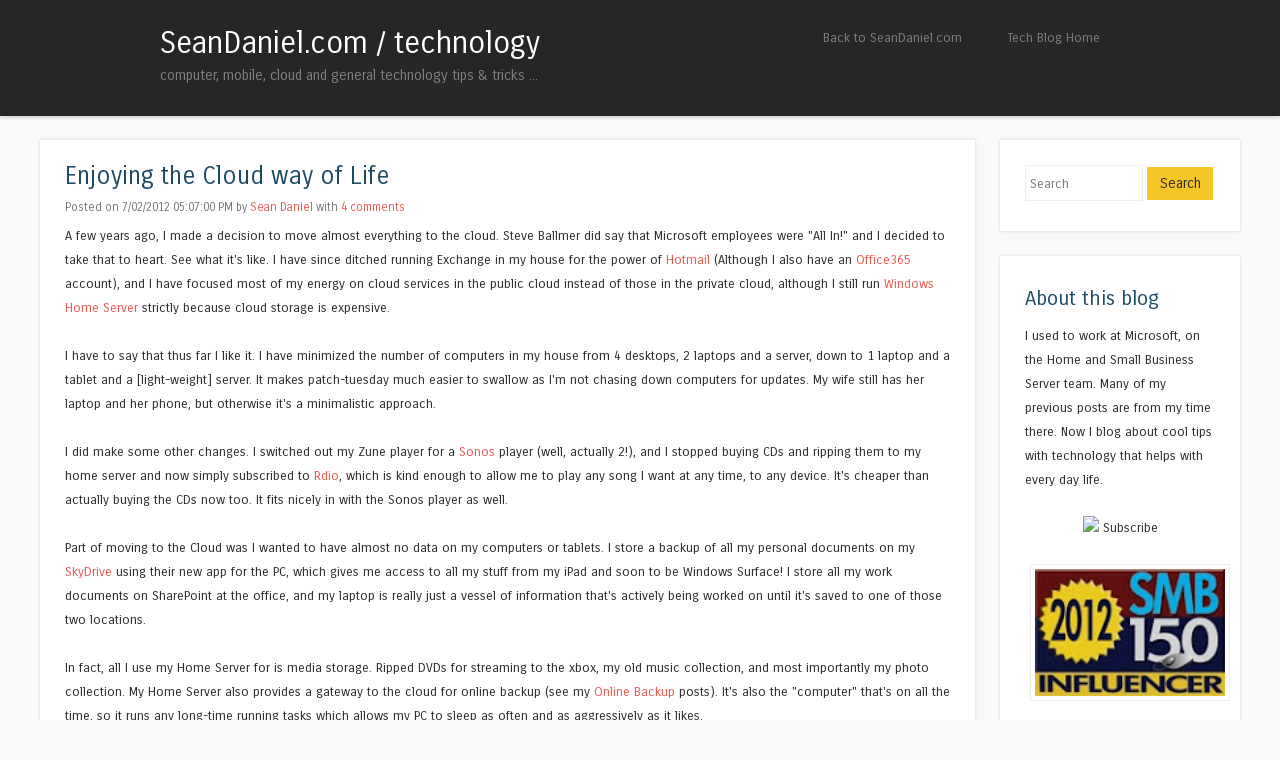

--- FILE ---
content_type: text/html; charset=UTF-8
request_url: https://sbs.seandaniel.com/2012/07/enjoying-cloud-way-of-life.html?showComment=1341596751800
body_size: 31016
content:
<!DOCTYPE html>
<html dir='ltr' xmlns='http://www.w3.org/1999/xhtml' xmlns:b='http://www.google.com/2005/gml/b' xmlns:data='http://www.google.com/2005/gml/data' xmlns:expr='http://www.google.com/2005/gml/expr'>
<head>
<link href='https://www.blogger.com/static/v1/widgets/2944754296-widget_css_bundle.css' rel='stylesheet' type='text/css'/>
<meta content='width=device-width' name='viewport'/>
<meta content='text/html; charset=UTF-8' http-equiv='Content-Type'/>
<meta content='blogger' name='generator'/>
<link href='https://sbs.seandaniel.com/favicon.ico' rel='icon' type='image/x-icon'/>
<link href='https://sbs.seandaniel.com/2012/07/enjoying-cloud-way-of-life.html' rel='canonical'/>
<link rel="alternate" type="application/atom+xml" title="SeanDaniel.com / technology - Atom" href="https://sbs.seandaniel.com/feeds/posts/default" />
<link rel="alternate" type="application/rss+xml" title="SeanDaniel.com / technology - RSS" href="https://sbs.seandaniel.com/feeds/posts/default?alt=rss" />
<link rel="service.post" type="application/atom+xml" title="SeanDaniel.com / technology - Atom" href="https://www.blogger.com/feeds/8453126/posts/default" />

<link rel="alternate" type="application/atom+xml" title="SeanDaniel.com / technology - Atom" href="https://sbs.seandaniel.com/feeds/3041092856086651507/comments/default" />
<!--Can't find substitution for tag [blog.ieCssRetrofitLinks]-->
<meta content='https://sbs.seandaniel.com/2012/07/enjoying-cloud-way-of-life.html' property='og:url'/>
<meta content='Enjoying the Cloud way of Life' property='og:title'/>
<meta content=' A few years ago, I made a decision to move almost everything to the cloud.  Steve Ballmer did say that Microsoft employees were &quot;All In!&quot; a...' property='og:description'/>
<title>Enjoying the Cloud way of Life ~ SeanDaniel.com / technology</title>
<link href="//fonts.googleapis.com/css?family=Carrois+Gothic" media="all" rel="stylesheet" type="text/css">
<!--[if lt IE 9]> <script src="http://html5shim.googlecode.com/svn/trunk/html5.js"></script> <![endif]-->
<style id='page-skin-1' type='text/css'><!--
/*
-----------------------------------------------
Template Name  : Superhero
Author         : NewBloggerThemes.com
Author URL     : http://newbloggerthemes.com/
Theme URL      : http://newbloggerthemes.com/superhero-blogger-template/
Created Date   : Saturday, April 12, 2014
License        : This template is free for both personal and commercial use, But to satisfy the 'attribution' clause of the license, you are required to keep the footer links intact which provides due credit to its authors.For more information about this license, please use this link :http://creativecommons.org/licenses/by/3.0/
----------------------------------------------- */
body#layout ul{list-style-type:none;list-style:none}
body#layout ul li{list-style-type:none;list-style:none}
body#layout #headerbwrap {height:auto;}
body#layout .headerbwrap2 {height:auto;}
body#layout #blogtitle {min-height:120px;}
body#layout #nbt-content {}
body#layout #slider {display:none;}
body#layout .side-widget {display:none;}
body#layout .widget-bot {display:none;}
body#layout .sidebarrdivsearch {display:none;}
body#layout #headbox{display:none;}
body#layout #top{}
body#layout #nav2{width:90%;}
/* Variable definitions
====================
*/
/* Use this with templates/template-twocol.html */
.section, .widget {margin:0;padding:0;}
ul{list-style-type:none;list-style:none;margin:0px;padding:0px;}
ol{list-style-type:none;list-style:none;margin:0px;padding:0px;}
/* =Reset
-------------------------------------------------------------- */
html, body, div, span, applet, object, iframe,
h1, h2, h3, h4, h5, h6, p, blockquote, pre,
a, abbr, acronym, address, big, cite, code,
del, dfn, em, font, ins, kbd, q, s, samp,
small, strike, strong, sub, sup, tt, var,
dl, dt, dd, ol, ul, li,
fieldset, form, label, legend,
table, caption, tbody, tfoot, thead, tr, th, td {
border: 0;
font-family: inherit;
font-size: 100%;
font-style: inherit;
font-weight: inherit;
margin: 0;
outline: 0;
padding: 0;
vertical-align: baseline;
}
html,
body {
width: 100%;
}
html {
font-size: 62.5%; /* Corrects text resizing oddly in IE6/7 when body font-size is set using em units http://clagnut.com/blog/348/#c790 */
overflow-y: scroll; /* Keeps page centred in all browsers regardless of content height */
-webkit-text-size-adjust: 100%; /* Prevents iOS text size adjust after orientation change, without disabling user zoom */
-ms-text-size-adjust: 100%; /* www.456bereastreet.com/archive/201012/controlling_text_size_in_safari_for_ios_without_disabling_user_zoom/ */
}
body {
background: #f9f9f9;
}
article,
aside,
details,
figcaption,
figure,
footer,
header,
hgroup,
nav,
section {
display: block;
}
ol, ul {
list-style: none;
}
table { /* tables still need 'cellspacing="0"' in the markup */
border-collapse: separate;
border-spacing: 0;
}
caption, th, td {
font-weight: normal;
text-align: left;
}
blockquote:before, blockquote:after,
q:before, q:after {
content: "";
}
blockquote, q {
quotes: "" "";
}
a:focus {
outline: thin dotted;
}
a:hover,
a:active { /* Improves readability when focused and also mouse hovered in all browsers people.opera.com/patrickl/experiments/keyboard/test */
outline: 0;
}
a img {
border: 0;
}
/* =Global
----------------------------------------------- */
body,
button,
input,
select,
textarea {
color: #262626;
font-family: 'Carrois Gothic', sans-serif;
font-size: 16px;
font-size: 1.6rem;
font-weight: 400;
line-height: 1.5;
}
/* Headings */
h1,h2,h3,h4,h5,h6 {
clear: both;
font-weight: 400;
}
hr {
background-color: #ccc;
border: 0;
height: 1px;
margin-bottom: 1.5em;
}
/* Text elements */
p {
margin-bottom: 1.5em;
}
ul, ol {
margin: 0 0 1.5em 3em;
}
ul {
list-style: disc;
}
ol {
list-style: decimal;
}
ul ul, ol ol, ul ol, ol ul {
margin-bottom: 0;
margin-left: 1.5em;
}
dt {
font-weight: bold;
}
dd {
margin: 0 1.5em 1.5em;
}
b, strong {
font-weight: bold;
}
dfn, cite, em, i {
font-style: italic;
}
blockquote {
margin: 0 1.5em;
}
.format-quote blockquote{
margin: 0;
}
address,
.post-format-content {
margin: 0 0 1.5em;
}
pre {
background: #ededed;
font-family: "Courier 10 Pitch", Courier, monospace;
font-size: 15px;
font-size: 1.5rem;
line-height: 1.6;
margin-bottom: 1.6em;
padding: 1.6em;
overflow: auto;
max-width: 100%;
}
code, kbd, tt, var {
font: 15px Monaco, Consolas, "Andale Mono", "DejaVu Sans Mono", monospace;
}
abbr, acronym {
border-bottom: 1px dotted #666;
cursor: help;
}
mark, ins {
background: #fff9c0;
text-decoration: none;
}
sup,
sub {
font-size: 75%;
height: 0;
line-height: 0;
position: relative;
vertical-align: baseline;
}
sup {
bottom: 1ex;
}
sub {
top: .5ex;
}
small {
font-size: 75%;
}
big {
font-size: 125%;
}
figure {
margin: 0;
}
table {
margin: 0 0 1.5em;
width: 100%;
}
th {
font-weight: bold;
}
button,
input,
select,
textarea {
font-size: 100%; /* Corrects font size not being inherited in all browsers */
margin: 0; /* Addresses margins set differently in IE6/7, F3/4, S5, Chrome */
vertical-align: baseline; /* Improves appearance and consistency in all browsers */
*vertical-align: middle; /* Improves appearance and consistency in all browsers */
}
button,
input {
line-height: normal; /* Addresses FF3/4 setting line-height using !important in the UA stylesheet */
*overflow: visible;  /* Corrects inner spacing displayed oddly in IE6/7 */
}
button,
html input[type="button"],
input[type="reset"],
input[type="submit"] {
border: 1px solid #ccc;
border-color: #ccc #ccc #bbb #ccc;
background: #e6e6e6;
color: #262626;
cursor: pointer; /* Improves usability and consistency of cursor style between image-type 'input' and others */
-webkit-appearance: button; /* Corrects inability to style clickable 'input' types in iOS */
font-size: 12px;
font-size: 1.4rem;
line-height: 1;
padding: 5px 2%;
}
button:hover,
html input[type="button"]:hover,
input[type="reset"]:hover,
input[type="submit"]:hover {
border-color: #ccc #bbb #aaa #bbb;
}
button:focus,
html input[type="button"]:focus,
input[type="reset"]:focus,
input[type="submit"]:focus,
button:active,
html input[type="button"]:active,
input[type="reset"]:active,
input[type="submit"]:active {
border-color: #aaa #bbb #bbb #bbb;
}
input[type="checkbox"],
input[type="radio"] {
box-sizing: border-box; /* Addresses box sizing set to content-box in IE8/9 */
padding: 0; /* Addresses excess padding in IE8/9 */
}
input[type="search"] {
-webkit-appearance: textfield; /* Addresses appearance set to searchfield in S5, Chrome */
-moz-box-sizing: content-box;
-webkit-box-sizing: content-box; /* Addresses box sizing set to border-box in S5, Chrome (include -moz to future-proof) */
box-sizing: content-box;
}
input[type="search"]::-webkit-search-decoration { /* Corrects inner padding displayed oddly in S5, Chrome on OSX */
-webkit-appearance: none;
}
button::-moz-focus-inner,
input::-moz-focus-inner { /* Corrects inner padding and border displayed oddly in FF3/4 www.sitepen.com/blog/2008/05/14/the-devils-in-the-details-fixing-dojos-toolbar-buttons/ */
border: 0;
padding: 0;
}
input[type=text],
input[type=email],
textarea {
color: #ccc;
border: 1px solid #eee;
}
input[type=text]:focus,
input[type=email]:focus,
textarea:focus {
color: #111;
}
input[type=text],
input[type=email] {
padding: 3px;
}
textarea {
overflow: auto; /* Removes default vertical scrollbar in IE6/7/8/9 */
padding-left: 3px;
vertical-align: top; /* Improves readability and alignment in all browsers */
width: 98%;
}
/* Links */
a {
color: #ea5449;
text-decoration: none;
}
a:visited {
color: #ea5449;
}
a:hover,
a:focus,
a:active {
color: #1e4a66;
}
.nbt-site a {
-webkit-transition: all 0.2s ease;
-moz-transition: all 0.2s ease;
-o-transition: all 0.2s ease;
transition: all 0.2s ease;
}
/* Alignment */
.alignleft {
display: inline;
float: left;
margin-right: 1.5em;
}
.alignright {
display: inline;
float: right;
margin-left: 1.5em;
}
.aligncenter {
clear: both;
display: block;
margin: 0 auto;
}
/* Clearing */
.clear:before,
.clear:after,
[class*="content"]:before,
[class*="content"]:after,
[class*="site"]:before,
[class*="site"]:after {
content: '';
display: table;
}
.clear:after,
[class*="content"]:after,
[class*="site"]:after {
clear: both;
}
.clearfix {
clear: both;
}
/* Text meant only for screen readers */
.nbt-assistive-text {
clip: rect(1px 1px 1px 1px); /* IE6, IE7 */
clip: rect(1px, 1px, 1px, 1px);
position: absolute !important;
}
/* =Layout
----------------------------------------------- */
#nbt-page {
padding-top: 80px;
}
#nbt-masthead-wrap {
background-color: #262626;
-webkit-box-shadow: 0 2px 3px rgba(100, 100, 100, 0.25);
box-shadow: 0 2px 3px rgba(100, 100, 100, 0.25);
position: fixed;
top: 0;
z-index: 1000;
width: 100%;
}
#nbt-masthead {
color: #fff;
margin: 25px auto;
width: 960px;
max-height: 150px;
min-height: 50px;
}
#nbt-masthead .nbt-mastheaddiv {
float: left;
width: 50%;
}
.header-image {
width: auto;
max-height: 150px;
}
.site-title {
color: #fff;
font-size: 1.9em;
font-weight: 400;
line-height: 1.2em;
margin: 0;
padding: 0;
}
.site-title a {
color: #fff;
text-decoration: none;
}
.site-title a:hover {
color: #ea5449;
}
.site-description {
color: #818181;
font-size: .9em;
}
#nbt-main {
font-size: .8em;
line-height: 24px;
margin: 25px auto;
width: 1200px;
}
#nbt-primary {
float: left;
margin-right: 25px;
width: 935px;
}
#nbt-primary.full-width-page {
float: none;
margin-right: 0;
width: 100%;
}
#nbt-secondary {
float: right;
width: 240px;
}
#nbt-colophon-wrap {
background-color: #262626;
clear: both;
margin-top: 25px;
padding: 25px 0;
width: 100%;
}
#nbt-colophon {
color: #818181;
font-size: .8em;
margin: 0 auto;
width: 960px;
text-align: center;
}
#nbt-colophon a:hover {
color: #fff;
}
/* =Menu
----------------------------------------------- */
.nbt-main-navigation {
display: block;
float: right;
width: 50%;
}
.nbt-main-navigation ul {
list-style: none;
margin: 0;
padding-left: 0;
text-align: right;
}
.nbt-main-navigation li {
display: inline-block;
position: relative;
}
.nbt-main-navigation a {
color: #818181;
display: block;
font-size: .8em;
padding: 3px 20px;
text-decoration: none;
}
.nbt-main-navigation ul ul {
background-color: #141414;
-webkit-box-shadow: 0 2px 3px rgba(0,0,0,0.2);
box-shadow: 0 2px 3px rgba(0,0,0,0.2);
display: none;
float: left;
position: absolute;
top: 1.5em;
left: 0;
z-index: 99999;
text-align: left;
}
.nbt-main-navigation ul ul ul {
left: 100%;
top: 0;
}
.nbt-main-navigation ul ul a {
width: 175px;
}
.nbt-main-navigation ul ul li {
}
.nbt-main-navigation li:hover > a {
background-color: #ea5449;
color: #fff;
}
.nbt-main-navigation ul ul :hover > a {
}
.nbt-main-navigation ul ul a:hover {
}
.nbt-main-navigation ul li:hover > ul {
display: block;
}
.nbt-main-navigation li.current_page_item a,
.nbt-main-navigation li.current-menu-item a {
}
/* Small menu */
.nbt-menu-toggle {
cursor: pointer;
}
.main-small-navigation .nbt-menu {
display: none;
}
/* =Featured Content
----------------------------------------------- */
#nbt-featured-content.flexslider {
border: none 0;
margin-bottom: 25px;
overflow: hidden;
}
#nbt-featured-content.flexslider .slides img {
height: auto;
margin: 0 auto
}
#nbt-featured-content.flexslider .slides .featured-hentry-wrap {
margin: 0 auto;
position: relative;
width: 960px;
}
#nbt-featured-content.flexslider .slides .hentry .entry-header {
background: rgba(255,255,255,.95);
border-bottom: 5px solid #1e4a66;
margin-bottom: 25px;
padding: 1% 25px;
position: absolute;
bottom: 25px;
right: 0;
-webkit-transition: all 0.2s ease;
-moz-transition: all 0.2s ease;
-o-transition: all 0.2s ease;
transition: all 0.2s ease;
max-width: 500px;
}
#nbt-featured-content.flexslider .slides .hentry {
background: transparent;
border: 0 none;
margin: 0;
padding: 0;
}
#nbt-featured-content.flexslider .slides .hentry .entry-header:hover {
background: rgba(255,255,255,1);
}
#nbt-featured-content .flex-direction-nav li a {
background-color: #fff;
color: #1e4a66;
font-size: 1.9em;
line-height: 1em;
opacity: 0;
padding: .5% 1%;
top: 48%;
text-align: center;
text-indent: 0;
-webkit-transition: all 0.2s ease;
-moz-transition: all 0.2s ease;
-o-transition: all 0.2s ease;
transition: all 0.2s ease;
width: auto;
height: auto;
}
#nbt-featured-content:hover .flex-direction-nav li a {
opacity: .5;
}
#nbt-featured-content.flexslider:hover .flex-direction-nav li a {
background-color: #fff;
opacity: .5;
}
#nbt-featured-content.flexslider .flex-direction-nav li a:hover {
background-color: #fff;
opacity: .95;
}
#nbt-featured-content .flex-direction-nav li .next {
right: 0;
}
#nbt-featured-content .flex-direction-nav li .prev {
left: 0;
}
#nbt-featured-content .flex-control-nav {
bottom: 1%;
right: 0;
width: 100%;
}
#nbt-featured-content .flex-control-nav li {
background-color: rgba(30,74,102,0);
border-radius: 10px;
padding: 3px;
-webkit-transition: all 0.3s ease;
-moz-transition: all 0.3s ease;
-o-transition: all 0.3s ease;
transition: all 0.3s ease;
}
#nbt-featured-content:hover .flex-control-nav li {
background-color: rgba(30,74,102,.5);
}
#nbt-featured-content .flex-control-nav li:hover {
background-color: rgba(30,74,102,.95);
}
#nbt-featured-content .flex-control-nav li a {
background-color: rgba(255,255,255,0);
border-radius: 7px;
-webkit-box-shadow: none;
box-shadow: none;
width: 14px;
height: 14px;
-webkit-transition: all 0.3s ease;
-moz-transition: all 0.3s ease;
-o-transition: all 0.3s ease;
transition: all 0.3s ease;
}
#nbt-featured-content:hover .flex-control-nav li a {
background-color: rgba(255,255,255,0.5);
}
#nbt-featured-content .flex-control-nav li a:hover, #slider-wrapper .flex-control-nav li a.active {
background-color: rgba(255,255,255,.95);
}
/* =Content
----------------------------------------------- */
h1, h2, h3, h4, h5, h6 {
color: #1e4a66;
margin: .15em 0;
padding: .15em 0;
}
h1 {
font-size: 2.25em;
}
h2 {
font-size: 2em;
}
h3 {
font-size: 1.75em;
}
h4 {
font-size: 1.5em;
}
h5 {
font-size: 1.25em;
}
.page-title {
background-color: #fff;
border-bottom: 5px solid #1e4a66;
-webkit-box-shadow: 0 0 3px rgba(100, 100, 100, 0.25);
box-shadow: 0 0 3px rgba(100, 100, 100, 0.25);
color: #1e4a66;
font-size: 1.9em;
font-weight: 400;
line-height: 1.5em;
margin: 0 0 25px;
padding: 25px;
}
.hentry {
background-color: #fff;
border-bottom: 5px solid #ffffff;
-webkit-box-shadow: 0 0 3px rgba(100, 100, 100, 0.25);
box-shadow: 0 0 3px rgba(100, 100, 100, 0.25);
margin: 0 0 25px 0;
padding: 0 0 25px 0;
-webkit-transition: all 0.2s ease;
-moz-transition: all 0.2s ease;
-o-transition: all 0.2s ease;
transition: all 0.2s ease;
}
.hentry:hover {
border-bottom-color: #ea5449;
-webkit-box-shadow: 0 0 5px rgba(100, 100, 100, 0.5);
box-shadow: 0 0 5px rgba(100, 100, 100, 0.5);
}
.attachment-feat-img {
margin: 0;
padding: 0;
max-width: 100%;
height: auto;
}
h1.entry-title,
h2.entry-title {
color: #1e4a66;
font-size: 1.9em;
font-weight: 400;
line-height: 1.5em;
margin: 0;
padding: 0;
}
.hentry:hover .entry-title {
color: #ea5449;
}
.entry-title a {
color: #1e4a66;
}
.hentry:hover .entry-title a {
color: #ea5449;
}
.entry-title a:hover {
color: #ea5449;
}
.hentry:hover .entry-title a:hover {
color: #1e4a66;
}
.entry-header {
padding: 1.5em 25px 0 25px;
}
.nbt-entry-meta {
clear: both;
color: #737373;
font-size: .9em;
}
footer.nbt-entry-meta {
padding: 0 25px;
}
.byline {
display: none;
}
.single .byline,
.group-blog .byline {
display: inline;
}
.entry-content,
.entry-summary {
margin: 0;
padding: 5px 25px 5px 25px;
}
.page-links {
clear: both;
margin: 0 0 1.5em;
}
blockquote,
.quote-caption {
color: #1e4a66;
font-size: 1.6em;
font-style: italic;
line-height: 1.6em;
}
.quote-caption {
margin: 0 1.5em 1.5em;
}
.format-link .entry-content p {
margin: 0 1.5em 1.5em 1.5em;
}
.format-link .entry-content a {
font-size: 1.6em;
font-style: italic;
line-height: 1.6em;
}
.sticky {
background-color: #f6f6f6;
border-bottom-color: #ea5449;
}
.sticky .entry-title {
color: #ea5449;
font-size: 1.9em;
font-weight: 400;
line-height: 1.5em;
}
.sticky .entry-title a {
color: #ea5449;
}
.sticky .entry-title a:hover {
color: #1e4a66;
}
/* =Asides
----------------------------------------------- */
.blog .format-aside .entry-title,
.archive .format-aside .entry-title {
display: none;
}
/* =Media
----------------------------------------------- */
.nbt-site-header img,
.entry-content img,
.comment-content img,
.widget img {
max-width: 100%; /* Fluid images for posts, comments, and widgets */
}
.nbt-site-header img,
.entry-content img,
img[class*="align"],
img[class*="wp-image-"] {
height: auto; /* Make sure images with WordPress-added height and width attributes are scaled correctly */
}
.nbt-site-header img,
.entry-content img,
img.size-full {
max-width: 100%;
}
/* Make sure embeds and iframes fit their containers */
embed,
iframe,
object {
max-width: 100%;
}
/* =Widgets
----------------------------------------------- */
#nbt-secondary .widget {
background-color: #fff;
border-bottom: 5px solid #ffffff;
-webkit-box-shadow: 0 0 3px rgba(100, 100, 100, 0.25);
box-shadow: 0 0 3px rgba(100, 100, 100, 0.25);
margin: 0 0 25px;
padding: 25px;
overflow: hidden;
-webkit-transition: all 0.2s ease;
-moz-transition: all 0.2s ease;
-o-transition: all 0.2s ease;
transition: all 0.2s ease;
}
#nbt-secondary .widget:hover {
border-bottom-color: #1E4A66;
-webkit-box-shadow: 0 0 5px rgba(100, 100, 100, 0.5);
box-shadow: 0 0 5px rgba(100, 100, 100, 0.5);
}
#nbt-secondary .widget h1,
#nbt-secondary .widget h2,
#nbt-secondary .widget h3,
#nbt-secondary .widget h4,
#nbt-secondary .widget h5,
#nbt-secondary .widget h6 {
color: #1E4A66;
}
.widget-title {
font-size: 1.6em;
font-weight: 400;
line-height: 1.2em;
margin-bottom: 10px;
-webkit-transition: all 0.2s ease;
-moz-transition: all 0.2s ease;
-o-transition: all 0.2s ease;
transition: all 0.2s ease;
}
#nbt-secondary .widget h2 {
font-size: 1.6em;
font-weight: 400;
line-height: 1.2em;
margin-bottom: 10px;
-webkit-transition: all 0.2s ease;
-moz-transition: all 0.2s ease;
-o-transition: all 0.2s ease;
transition: all 0.2s ease;
}
#nbt-secondary .widget:hover .widget-title {
color: #1E4A66;
}
#nbt-secondary .widget:hover h2 {
color: #1E4A66;
}
#nbt-secondary .widget ul {
list-style-type: none;
margin: 0;
}
#nbt-secondary .widget ul li {
margin-bottom: 3px;
}
#nbt-secondary .widget ul ul {
margin-left: 10px;
}
#nbt-secondary .widget img {
height: auto;
}
/* Make sure select elements fit in widgets */
.widget select {
max-width: 100%;
}
/* Search widget */
#nbt-secondary .widget #s {
padding: 5% 2%;
width: 57%;
}
#nbt-secondary .widget #searchsubmit {
background: #f6c628;
border: none 0;
padding: 5% 2%;
text-align: center;
-webkit-transition: all 0.2s ease;
-moz-transition: all 0.2s ease;
-o-transition: all 0.2s ease;
transition: all 0.2s ease;
width: 35%;
}
#nbt-secondary .widget:hover #searchsubmit {
background: #1e4a66;
color: #fff;
}
#nbt-secondary .widget:hover #searchsubmit:hover {
background: #f6c628;
color: #262626;
}
#nbt-secondary .widget #searchsubmit:hover {
background: #1e4a66;
color: #fff;
}
/* Media queries for responsive design
--------------------------------------------- */
/* --- iPad Portrait --- */
@media screen and (min-width: 768px) and (max-width: 959px) {
#nbt-masthead,
#nbt-colophon,
#nbt-featured-content.flexslider .slides .featured-hentry-wrap {
width: 100%;
}
#nbt-main {
width: 96%;
}
#nbt-primary {
margin-right: 3%;
width: 72%;
}
#nbt-secondary {
width: 25%;
}
#nbt-secondary .widget #s {
width: 93%;
}
#nbt-secondary .widget #searchsubmit {
margin-top: 2%;
width: 98%;
}
}
/* --- Smartphones and small Tablet PCs --- */
@media screen and (max-width: 767px) {
#nbt-masthead,
#nbt-main,
#nbt-primary,
#nbt-secondary,
#nbt-colophon,
#nbt-featured-content.flexslider .slides .featured-hentry-wrap {
width: 100%;
}
#nbt-featured-content.flexslider .slides .hentry {
bottom: 2%;
max-width: 50%;
}
#nbt-primary {
margin-right: 0;
}
#nbt-secondary .widget #s {
padding: 2%;
width: 93%;
}
#nbt-secondary .widget #searchsubmit {
margin-top: 2%;
padding: 2%;
width: 98%;
}
}
/* --- Smartphones (portrait and landscape) --- */
@media screen and (max-width : 600px) {
#nbt-masthead-wrap {
position: absolute;
}
#nbt-masthead {
padding: 1% 3%;
width: 94%;
max-height: none;
}
#nbt-masthead .nbt-mastheaddiv {
float: none;
padding-bottom: 2%;
width: 100%;
}
.nbt-site-navigation h1.nbt-menu-toggle {
background-color: #ea5449;
color: #fff;
font-size: 1.5em;
margin: 0;
padding: 1% 3%;
}
.main-small-navigation .nbt-menu {
list-style-type: none;
margin: 3% 3% 0 3%;
}
.main-small-navigation ul,
.main-small-navigation ul ul {
list-style-type: none;
}
#nbt-featured-content.flexslider .slides .featured-hentry-wrap {
display: none;
}
}
/*
* jQuery FlexSlider v2.0
* http://www.woothemes.com/flexslider/
*
* Copyright 2012 WooThemes
* Free to use under the GPLv2 license.
* http://www.gnu.org/licenses/gpl-2.0.html
*
* Contributing author: Tyler Smith (@mbmufffin)
*/
/* Browser Resets */
.flex-container a:active,
.flexslider a:active,
.flex-container a:focus,
.flexslider a:focus  {outline: none;}
.slides,
.flex-control-nav,
.flex-direction-nav {margin: 0; padding: 0; list-style: none;}
/* FlexSlider Necessary Styles
*********************************/
.flexslider {margin: 0; padding: 0;}
.flexslider .slides > li {display: none; -webkit-backface-visibility: hidden;} /* Hide the slides before the JS is loaded. Avoids image jumping */
.flexslider .slides img {width: 100%; display: block;}
.flex-pauseplay span {text-transform: capitalize;}
/* Clearfix for the .slides element */
.slides:after {content: "."; display: block; clear: both; visibility: hidden; line-height: 0; height: 0;}
html[xmlns] .slides {display: block;}
* html .slides {height: 1%;}
/* No JavaScript Fallback */
/* If you are not using another script, such as Modernizr, make sure you
* include js that eliminates this class on page load */
.no-js .slides > li:first-child {display: block;}
/* FlexSlider Default Theme
*********************************/
.flexslider {margin: 0 0 60px; background: #fff; border: 2px solid #fff; position: relative; -webkit-border-radius: 4px; -moz-border-radius: 4px; -o-border-radius: 4px; border-radius: 4px; box-shadow: 0 1px 4px rgba(0,0,0,.2); -webkit-box-shadow: 0 1px 4px rgba(0,0,0,.2); -moz-box-shadow: 0 1px 4px rgba(0,0,0,.2); -o-box-shadow: 0 1px 4px rgba(0,0,0,.2); zoom: 1;}
.flex-viewport {max-height: 2000px; -webkit-transition: all 1s ease; -moz-transition: all 1s ease; transition: all 1s ease;}
.loading .flex-viewport {max-height: 300px;}
.flexslider .slides {zoom: 1;}
.carousel li {margin-right: 5px}
/* Direction Nav */
.flex-direction-nav {*height: 0;}
.flex-direction-nav a {width: 30px; height: 30px; margin: -20px 0 0; display: block; position: absolute; top: 50%; z-index: 10; cursor: pointer; text-indent: -9999px; opacity: 0; -webkit-transition: all .3s ease;}
.flex-direction-nav .flex-next {background-position: 100% 0; right: -36px; }
.flex-direction-nav .flex-prev {left: -36px;}
.flexslider:hover .flex-next {opacity: 0.8; right: 5px;}
.flexslider:hover .flex-prev {opacity: 0.8; left: 5px;}
.flexslider:hover .flex-next:hover, .flexslider:hover .flex-prev:hover {opacity: 1;}
.flex-direction-nav .flex-disabled {opacity: .3!important; filter:alpha(opacity=30); cursor: default;}
/* Control Nav */
.flex-control-nav {width: 100%; position: absolute; bottom: -40px; text-align: center;}
.flex-control-nav li {margin: 0 6px; display: inline-block; zoom: 1; *display: inline;}
.flex-control-paging li a {width: 11px; height: 11px; display: block; background: #666; background: rgba(0,0,0,0.5); cursor: pointer; text-indent: -9999px; -webkit-border-radius: 20px; -moz-border-radius: 20px; -o-border-radius: 20px; border-radius: 20px; box-shadow: inset 0 0 3px rgba(0,0,0,0.3);}
.flex-control-paging li a:hover { background: #333; background: rgba(0,0,0,0.7); }
.flex-control-paging li a.flex-active { background: #000; background: rgba(0,0,0,0.9); cursor: default; }
.flex-control-thumbs {margin: 5px 0 0; position: static; overflow: hidden;}
.flex-control-thumbs li {width: 25%; float: left; margin: 0;}
.flex-control-thumbs img {width: 100%; display: block; opacity: .7; cursor: pointer;}
.flex-control-thumbs img:hover {opacity: 1;}
.flex-control-thumbs .flex-active {opacity: 1; cursor: default;}
@media screen and (max-width: 860px) {
.flex-direction-nav .flex-prev {opacity: 1; left: 0;}
.flex-direction-nav .flex-next {opacity: 1; right: 0;}
}
h2.date-header {
margin: 1.5em 0 .5em;
display: none;
}
.main .widget {
margin: 0 0 5px;
padding: 0 0 2px;
}
.main .Blog {
border-bottom-width: 0;
}
#header .description {
color:#ffffff;
font-size:14px;
text-shadow:0px 1px 0px #000000;
}
/* Comments----------------------------------------------- */
#comments {
background-color: #fff;
border-bottom: 5px solid #1e4a66;
-webkit-box-shadow: 0 0 3px rgba(100, 100, 100, 0.25);
box-shadow: 0 0 3px rgba(100, 100, 100, 0.25);
margin: 0 0 25px 0;
padding: 10px 20px 10px 20px;
-webkit-transition: all 0.2s ease;
-moz-transition: all 0.2s ease;
-o-transition: all 0.2s ease;
transition: all 0.2s ease;
}
#comments h4 {
font-size:22px;
margin-bottom:10px;
}
.deleted-comment {
font-style: italic;
color: gray;
}
#blog-pager-newer-link {
float: left;
}
#blog-pager-older-link {
float: right;
}
#blog-pager {
text-align: center;
padding:5px;
}
.feed-links {
clear: both;
}
.comment-form {
max-width: 600px;
}
#navbar-iframe {
height: 0;
visibility: hidden;
display: none;
}
.PopularPosts .widget-content ul li {
padding:6px 0px;
}
.reaction-buttons table{
border:none;
margin-bottom:5px;
}
.reaction-buttons table, .reaction-buttons td{
border:none !important;
}
.pbtthumbimg {
float:left;
margin:0px 10px 5px 5px;
padding:4px;
border:1px solid #eee;
background:none;
width:280px;
height:230px;
}
/* Code block */
.codebox {
padding: 10px 20px 20px;
border: 1px solid transparent;
position: relative;
margin: 20px 0 0;
overflow: hidden;
font-size: 75%;
border-radius: 3px;
}
.codebox:after {
color: rgba(0, 0, 0, 0.05);
display: block;
left: -3px;
line-height: 1;
position: absolute;
font-size: 75%;
top: -5px;
pointer-events: none;
}
.codebox p {
margin-bottom: 10px;
margin-left: 20px;
line-height: 20px;
font-size: 75%;
display: block;
}
blockquote .codebox {
margin-left: 0;
font-size: 75%;
}
.codebox code {
overflow: auto;
display: block;
height: auto;
max-height: 450px;
font: "Courier New", Courier, mono;
font-size: 75%;
margin: 0;
}

--></style>
<script src='https://ajax.googleapis.com/ajax/libs/jquery/1.10.2/jquery.min.js' type='text/javascript'></script>
<script type='text/javascript'>
//<![CDATA[

/*! jQuery Migrate v1.2.1 | (c) 2005, 2013 jQuery Foundation, Inc. and other contributors | jquery.org/license */
jQuery.migrateMute===void 0&&(jQuery.migrateMute=!0),function(e,t,n){function r(n){var r=t.console;i[n]||(i[n]=!0,e.migrateWarnings.push(n),r&&r.warn&&!e.migrateMute&&(r.warn("JQMIGRATE: "+n),e.migrateTrace&&r.trace&&r.trace()))}function a(t,a,i,o){if(Object.defineProperty)try{return Object.defineProperty(t,a,{configurable:!0,enumerable:!0,get:function(){return r(o),i},set:function(e){r(o),i=e}}),n}catch(s){}e._definePropertyBroken=!0,t[a]=i}var i={};e.migrateWarnings=[],!e.migrateMute&&t.console&&t.console.log&&t.console.log("JQMIGRATE: Logging is active"),e.migrateTrace===n&&(e.migrateTrace=!0),e.migrateReset=function(){i={},e.migrateWarnings.length=0},"BackCompat"===document.compatMode&&r("jQuery is not compatible with Quirks Mode");var o=e("<input/>",{size:1}).attr("size")&&e.attrFn,s=e.attr,u=e.attrHooks.value&&e.attrHooks.value.get||function(){return null},c=e.attrHooks.value&&e.attrHooks.value.set||function(){return n},l=/^(?:input|button)$/i,d=/^[238]$/,p=/^(?:autofocus|autoplay|async|checked|controls|defer|disabled|hidden|loop|multiple|open|readonly|required|scoped|selected)$/i,f=/^(?:checked|selected)$/i;a(e,"attrFn",o||{},"jQuery.attrFn is deprecated"),e.attr=function(t,a,i,u){var c=a.toLowerCase(),g=t&&t.nodeType;return u&&(4>s.length&&r("jQuery.fn.attr( props, pass ) is deprecated"),t&&!d.test(g)&&(o?a in o:e.isFunction(e.fn[a])))?e(t)[a](i):("type"===a&&i!==n&&l.test(t.nodeName)&&t.parentNode&&r("Can't change the 'type' of an input or button in IE 6/7/8"),!e.attrHooks[c]&&p.test(c)&&(e.attrHooks[c]={get:function(t,r){var a,i=e.prop(t,r);return i===!0||"boolean"!=typeof i&&(a=t.getAttributeNode(r))&&a.nodeValue!==!1?r.toLowerCase():n},set:function(t,n,r){var a;return n===!1?e.removeAttr(t,r):(a=e.propFix[r]||r,a in t&&(t[a]=!0),t.setAttribute(r,r.toLowerCase())),r}},f.test(c)&&r("jQuery.fn.attr('"+c+"') may use property instead of attribute")),s.call(e,t,a,i))},e.attrHooks.value={get:function(e,t){var n=(e.nodeName||"").toLowerCase();return"button"===n?u.apply(this,arguments):("input"!==n&&"option"!==n&&r("jQuery.fn.attr('value') no longer gets properties"),t in e?e.value:null)},set:function(e,t){var a=(e.nodeName||"").toLowerCase();return"button"===a?c.apply(this,arguments):("input"!==a&&"option"!==a&&r("jQuery.fn.attr('value', val) no longer sets properties"),e.value=t,n)}};var g,h,v=e.fn.init,m=e.parseJSON,y=/^([^<]*)(<[\w\W]+>)([^>]*)$/;e.fn.init=function(t,n,a){var i;return t&&"string"==typeof t&&!e.isPlainObject(n)&&(i=y.exec(e.trim(t)))&&i[0]&&("<"!==t.charAt(0)&&r("$(html) HTML strings must start with '<' character"),i[3]&&r("$(html) HTML text after last tag is ignored"),"#"===i[0].charAt(0)&&(r("HTML string cannot start with a '#' character"),e.error("JQMIGRATE: Invalid selector string (XSS)")),n&&n.context&&(n=n.context),e.parseHTML)?v.call(this,e.parseHTML(i[2],n,!0),n,a):v.apply(this,arguments)},e.fn.init.prototype=e.fn,e.parseJSON=function(e){return e||null===e?m.apply(this,arguments):(r("jQuery.parseJSON requires a valid JSON string"),null)},e.uaMatch=function(e){e=e.toLowerCase();var t=/(chrome)[ \/]([\w.]+)/.exec(e)||/(webkit)[ \/]([\w.]+)/.exec(e)||/(opera)(?:.*version|)[ \/]([\w.]+)/.exec(e)||/(msie) ([\w.]+)/.exec(e)||0>e.indexOf("compatible")&&/(mozilla)(?:.*? rv:([\w.]+)|)/.exec(e)||[];return{browser:t[1]||"",version:t[2]||"0"}},e.browser||(g=e.uaMatch(navigator.userAgent),h={},g.browser&&(h[g.browser]=!0,h.version=g.version),h.chrome?h.webkit=!0:h.webkit&&(h.safari=!0),e.browser=h),a(e,"browser",e.browser,"jQuery.browser is deprecated"),e.sub=function(){function t(e,n){return new t.fn.init(e,n)}e.extend(!0,t,this),t.superclass=this,t.fn=t.prototype=this(),t.fn.constructor=t,t.sub=this.sub,t.fn.init=function(r,a){return a&&a instanceof e&&!(a instanceof t)&&(a=t(a)),e.fn.init.call(this,r,a,n)},t.fn.init.prototype=t.fn;var n=t(document);return r("jQuery.sub() is deprecated"),t},e.ajaxSetup({converters:{"text json":e.parseJSON}});var b=e.fn.data;e.fn.data=function(t){var a,i,o=this[0];return!o||"events"!==t||1!==arguments.length||(a=e.data(o,t),i=e._data(o,t),a!==n&&a!==i||i===n)?b.apply(this,arguments):(r("Use of jQuery.fn.data('events') is deprecated"),i)};var j=/\/(java|ecma)script/i,w=e.fn.andSelf||e.fn.addBack;e.fn.andSelf=function(){return r("jQuery.fn.andSelf() replaced by jQuery.fn.addBack()"),w.apply(this,arguments)},e.clean||(e.clean=function(t,a,i,o){a=a||document,a=!a.nodeType&&a[0]||a,a=a.ownerDocument||a,r("jQuery.clean() is deprecated");var s,u,c,l,d=[];if(e.merge(d,e.buildFragment(t,a).childNodes),i)for(c=function(e){return!e.type||j.test(e.type)?o?o.push(e.parentNode?e.parentNode.removeChild(e):e):i.appendChild(e):n},s=0;null!=(u=d[s]);s++)e.nodeName(u,"script")&&c(u)||(i.appendChild(u),u.getElementsByTagName!==n&&(l=e.grep(e.merge([],u.getElementsByTagName("script")),c),d.splice.apply(d,[s+1,0].concat(l)),s+=l.length));return d});var Q=e.event.add,x=e.event.remove,k=e.event.trigger,N=e.fn.toggle,T=e.fn.live,M=e.fn.die,S="ajaxStart|ajaxStop|ajaxSend|ajaxComplete|ajaxError|ajaxSuccess",C=RegExp("\\b(?:"+S+")\\b"),H=/(?:^|\s)hover(\.\S+|)\b/,A=function(t){return"string"!=typeof t||e.event.special.hover?t:(H.test(t)&&r("'hover' pseudo-event is deprecated, use 'mouseenter mouseleave'"),t&&t.replace(H,"mouseenter$1 mouseleave$1"))};e.event.props&&"attrChange"!==e.event.props[0]&&e.event.props.unshift("attrChange","attrName","relatedNode","srcElement"),e.event.dispatch&&a(e.event,"handle",e.event.dispatch,"jQuery.event.handle is undocumented and deprecated"),e.event.add=function(e,t,n,a,i){e!==document&&C.test(t)&&r("AJAX events should be attached to document: "+t),Q.call(this,e,A(t||""),n,a,i)},e.event.remove=function(e,t,n,r,a){x.call(this,e,A(t)||"",n,r,a)},e.fn.error=function(){var e=Array.prototype.slice.call(arguments,0);return r("jQuery.fn.error() is deprecated"),e.splice(0,0,"error"),arguments.length?this.bind.apply(this,e):(this.triggerHandler.apply(this,e),this)},e.fn.toggle=function(t,n){if(!e.isFunction(t)||!e.isFunction(n))return N.apply(this,arguments);r("jQuery.fn.toggle(handler, handler...) is deprecated");var a=arguments,i=t.guid||e.guid++,o=0,s=function(n){var r=(e._data(this,"lastToggle"+t.guid)||0)%o;return e._data(this,"lastToggle"+t.guid,r+1),n.preventDefault(),a[r].apply(this,arguments)||!1};for(s.guid=i;a.length>o;)a[o++].guid=i;return this.click(s)},e.fn.live=function(t,n,a){return r("jQuery.fn.live() is deprecated"),T?T.apply(this,arguments):(e(this.context).on(t,this.selector,n,a),this)},e.fn.die=function(t,n){return r("jQuery.fn.die() is deprecated"),M?M.apply(this,arguments):(e(this.context).off(t,this.selector||"**",n),this)},e.event.trigger=function(e,t,n,a){return n||C.test(e)||r("Global events are undocumented and deprecated"),k.call(this,e,t,n||document,a)},e.each(S.split("|"),function(t,n){e.event.special[n]={setup:function(){var t=this;return t!==document&&(e.event.add(document,n+"."+e.guid,function(){e.event.trigger(n,null,t,!0)}),e._data(this,n,e.guid++)),!1},teardown:function(){return this!==document&&e.event.remove(document,n+"."+e._data(this,n)),!1}}})}(jQuery,window);

//]]>
</script>
<script type='text/javascript'>
//<![CDATA[

/*
 * jQuery FlexSlider v2.1
 * Copyright 2012 WooThemes
 * Contributing Author: Tyler Smith
 */
 ;(function(d){d.flexslider=function(i,k){var a=d(i),c=d.extend({},d.flexslider.defaults,k),e=c.namespace,p="ontouchstart"in window||window.DocumentTouch&&document instanceof DocumentTouch,t=p?"touchend":"click",l="vertical"===c.direction,m=c.reverse,h=0<c.itemWidth,r="fade"===c.animation,s=""!==c.asNavFor,f={};d.data(i,"flexslider",a);f={init:function(){a.animating=!1;a.currentSlide=c.startAt;a.animatingTo=a.currentSlide;a.atEnd=0===a.currentSlide||a.currentSlide===a.last;a.containerSelector=c.selector.substr(0,
 c.selector.search(" "));a.slides=d(c.selector,a);a.container=d(a.containerSelector,a);a.count=a.slides.length;a.syncExists=0<d(c.sync).length;"slide"===c.animation&&(c.animation="swing");a.prop=l?"top":"marginLeft";a.args={};a.manualPause=!1;var b=a,g;if(g=!c.video)if(g=!r)if(g=c.useCSS)a:{g=document.createElement("div");var n=["perspectiveProperty","WebkitPerspective","MozPerspective","OPerspective","msPerspective"],e;for(e in n)if(void 0!==g.style[n[e]]){a.pfx=n[e].replace("Perspective","").toLowerCase();
 a.prop="-"+a.pfx+"-transform";g=!0;break a}g=!1}b.transitions=g;""!==c.controlsContainer&&(a.controlsContainer=0<d(c.controlsContainer).length&&d(c.controlsContainer));""!==c.manualControls&&(a.manualControls=0<d(c.manualControls).length&&d(c.manualControls));c.randomize&&(a.slides.sort(function(){return Math.round(Math.random())-0.5}),a.container.empty().append(a.slides));a.doMath();s&&f.asNav.setup();a.setup("init");c.controlNav&&f.controlNav.setup();c.directionNav&&f.directionNav.setup();c.keyboard&&
 (1===d(a.containerSelector).length||c.multipleKeyboard)&&d(document).bind("keyup",function(b){b=b.keyCode;if(!a.animating&&(39===b||37===b))b=39===b?a.getTarget("next"):37===b?a.getTarget("prev"):!1,a.flexAnimate(b,c.pauseOnAction)});c.mousewheel&&a.bind("mousewheel",function(b,g){b.preventDefault();var d=0>g?a.getTarget("next"):a.getTarget("prev");a.flexAnimate(d,c.pauseOnAction)});c.pausePlay&&f.pausePlay.setup();c.slideshow&&(c.pauseOnHover&&a.hover(function(){!a.manualPlay&&!a.manualPause&&a.pause()},
 function(){!a.manualPause&&!a.manualPlay&&a.play()}),0<c.initDelay?setTimeout(a.play,c.initDelay):a.play());p&&c.touch&&f.touch();(!r||r&&c.smoothHeight)&&d(window).bind("resize focus",f.resize);setTimeout(function(){c.start(a)},200)},asNav:{setup:function(){a.asNav=!0;a.animatingTo=Math.floor(a.currentSlide/a.move);a.currentItem=a.currentSlide;a.slides.removeClass(e+"active-slide").eq(a.currentItem).addClass(e+"active-slide");a.slides.click(function(b){b.preventDefault();var b=d(this),g=b.index();
 !d(c.asNavFor).data("flexslider").animating&&!b.hasClass("active")&&(a.direction=a.currentItem<g?"next":"prev",a.flexAnimate(g,c.pauseOnAction,!1,!0,!0))})}},controlNav:{setup:function(){a.manualControls?f.controlNav.setupManual():f.controlNav.setupPaging()},setupPaging:function(){var b=1,g;a.controlNavScaffold=d('<ol class="'+e+"control-nav "+e+("thumbnails"===c.controlNav?"control-thumbs":"control-paging")+'"></ol>');if(1<a.pagingCount)for(var n=0;n<a.pagingCount;n++)g="thumbnails"===c.controlNav?
 '<img src="'+a.slides.eq(n).attr("data-thumb")+'"/>':"<a>"+b+"</a>",a.controlNavScaffold.append("<li>"+g+"</li>"),b++;a.controlsContainer?d(a.controlsContainer).append(a.controlNavScaffold):a.append(a.controlNavScaffold);f.controlNav.set();f.controlNav.active();a.controlNavScaffold.delegate("a, img",t,function(b){b.preventDefault();var b=d(this),g=a.controlNav.index(b);b.hasClass(e+"active")||(a.direction=g>a.currentSlide?"next":"prev",a.flexAnimate(g,c.pauseOnAction))});p&&a.controlNavScaffold.delegate("a",
 "click touchstart",function(a){a.preventDefault()})},setupManual:function(){a.controlNav=a.manualControls;f.controlNav.active();a.controlNav.live(t,function(b){b.preventDefault();var b=d(this),g=a.controlNav.index(b);b.hasClass(e+"active")||(g>a.currentSlide?a.direction="next":a.direction="prev",a.flexAnimate(g,c.pauseOnAction))});p&&a.controlNav.live("click touchstart",function(a){a.preventDefault()})},set:function(){a.controlNav=d("."+e+"control-nav li "+("thumbnails"===c.controlNav?"img":"a"),
 a.controlsContainer?a.controlsContainer:a)},active:function(){a.controlNav.removeClass(e+"active").eq(a.animatingTo).addClass(e+"active")},update:function(b,c){1<a.pagingCount&&"add"===b?a.controlNavScaffold.append(d("<li><a>"+a.count+"</a></li>")):1===a.pagingCount?a.controlNavScaffold.find("li").remove():a.controlNav.eq(c).closest("li").remove();f.controlNav.set();1<a.pagingCount&&a.pagingCount!==a.controlNav.length?a.update(c,b):f.controlNav.active()}},directionNav:{setup:function(){var b=d('<ul class="'+
 e+'direction-nav"><li><a class="'+e+'prev" href="#">'+c.prevText+'</a></li><li><a class="'+e+'next" href="#">'+c.nextText+"</a></li></ul>");a.controlsContainer?(d(a.controlsContainer).append(b),a.directionNav=d("."+e+"direction-nav li a",a.controlsContainer)):(a.append(b),a.directionNav=d("."+e+"direction-nav li a",a));f.directionNav.update();a.directionNav.bind(t,function(b){b.preventDefault();b=d(this).hasClass(e+"next")?a.getTarget("next"):a.getTarget("prev");a.flexAnimate(b,c.pauseOnAction)});
 p&&a.directionNav.bind("click touchstart",function(a){a.preventDefault()})},update:function(){var b=e+"disabled";1===a.pagingCount?a.directionNav.addClass(b):c.animationLoop?a.directionNav.removeClass(b):0===a.animatingTo?a.directionNav.removeClass(b).filter("."+e+"prev").addClass(b):a.animatingTo===a.last?a.directionNav.removeClass(b).filter("."+e+"next").addClass(b):a.directionNav.removeClass(b)}},pausePlay:{setup:function(){var b=d('<div class="'+e+'pauseplay"><a></a></div>');a.controlsContainer?
 (a.controlsContainer.append(b),a.pausePlay=d("."+e+"pauseplay a",a.controlsContainer)):(a.append(b),a.pausePlay=d("."+e+"pauseplay a",a));f.pausePlay.update(c.slideshow?e+"pause":e+"play");a.pausePlay.bind(t,function(b){b.preventDefault();d(this).hasClass(e+"pause")?(a.manualPause=!0,a.manualPlay=!1,a.pause()):(a.manualPause=!1,a.manualPlay=!0,a.play())});p&&a.pausePlay.bind("click touchstart",function(a){a.preventDefault()})},update:function(b){"play"===b?a.pausePlay.removeClass(e+"pause").addClass(e+
 "play").text(c.playText):a.pausePlay.removeClass(e+"play").addClass(e+"pause").text(c.pauseText)}},touch:function(){function b(b){j=l?d-b.touches[0].pageY:d-b.touches[0].pageX;p=l?Math.abs(j)<Math.abs(b.touches[0].pageX-e):Math.abs(j)<Math.abs(b.touches[0].pageY-e);if(!p||500<Number(new Date)-k)b.preventDefault(),!r&&a.transitions&&(c.animationLoop||(j/=0===a.currentSlide&&0>j||a.currentSlide===a.last&&0<j?Math.abs(j)/q+2:1),a.setProps(f+j,"setTouch"))}function g(){i.removeEventListener("touchmove",
 b,!1);if(a.animatingTo===a.currentSlide&&!p&&null!==j){var h=m?-j:j,l=0<h?a.getTarget("next"):a.getTarget("prev");a.canAdvance(l)&&(550>Number(new Date)-k&&50<Math.abs(h)||Math.abs(h)>q/2)?a.flexAnimate(l,c.pauseOnAction):r||a.flexAnimate(a.currentSlide,c.pauseOnAction,!0)}i.removeEventListener("touchend",g,!1);f=j=e=d=null}var d,e,f,q,j,k,p=!1;i.addEventListener("touchstart",function(j){a.animating?j.preventDefault():1===j.touches.length&&(a.pause(),q=l?a.h:a.w,k=Number(new Date),f=h&&m&&a.animatingTo===
 a.last?0:h&&m?a.limit-(a.itemW+c.itemMargin)*a.move*a.animatingTo:h&&a.currentSlide===a.last?a.limit:h?(a.itemW+c.itemMargin)*a.move*a.currentSlide:m?(a.last-a.currentSlide+a.cloneOffset)*q:(a.currentSlide+a.cloneOffset)*q,d=l?j.touches[0].pageY:j.touches[0].pageX,e=l?j.touches[0].pageX:j.touches[0].pageY,i.addEventListener("touchmove",b,!1),i.addEventListener("touchend",g,!1))},!1)},resize:function(){!a.animating&&a.is(":visible")&&(h||a.doMath(),r?f.smoothHeight():h?(a.slides.width(a.computedW),
 a.update(a.pagingCount),a.setProps()):l?(a.viewport.height(a.h),a.setProps(a.h,"setTotal")):(c.smoothHeight&&f.smoothHeight(),a.newSlides.width(a.computedW),a.setProps(a.computedW,"setTotal")))},smoothHeight:function(b){if(!l||r){var c=r?a:a.viewport;b?c.animate({height:a.slides.eq(a.animatingTo).height()},b):c.height(a.slides.eq(a.animatingTo).height())}},sync:function(b){var g=d(c.sync).data("flexslider"),e=a.animatingTo;switch(b){case "animate":g.flexAnimate(e,c.pauseOnAction,!1,!0);break;case "play":!g.playing&&
 !g.asNav&&g.play();break;case "pause":g.pause()}}};a.flexAnimate=function(b,g,n,i,k){s&&1===a.pagingCount&&(a.direction=a.currentItem<b?"next":"prev");if(!a.animating&&(a.canAdvance(b,k)||n)&&a.is(":visible")){if(s&&i)if(n=d(c.asNavFor).data("flexslider"),a.atEnd=0===b||b===a.count-1,n.flexAnimate(b,!0,!1,!0,k),a.direction=a.currentItem<b?"next":"prev",n.direction=a.direction,Math.ceil((b+1)/a.visible)-1!==a.currentSlide&&0!==b)a.currentItem=b,a.slides.removeClass(e+"active-slide").eq(b).addClass(e+
 "active-slide"),b=Math.floor(b/a.visible);else return a.currentItem=b,a.slides.removeClass(e+"active-slide").eq(b).addClass(e+"active-slide"),!1;a.animating=!0;a.animatingTo=b;c.before(a);g&&a.pause();a.syncExists&&!k&&f.sync("animate");c.controlNav&&f.controlNav.active();h||a.slides.removeClass(e+"active-slide").eq(b).addClass(e+"active-slide");a.atEnd=0===b||b===a.last;c.directionNav&&f.directionNav.update();b===a.last&&(c.end(a),c.animationLoop||a.pause());if(r)p?(a.slides.eq(a.currentSlide).css({opacity:0,
 zIndex:1}),a.slides.eq(b).css({opacity:1,zIndex:2}),a.slides.unbind("webkitTransitionEnd transitionend"),a.slides.eq(a.currentSlide).bind("webkitTransitionEnd transitionend",function(){c.after(a)}),a.animating=!1,a.currentSlide=a.animatingTo):(a.slides.eq(a.currentSlide).fadeOut(c.animationSpeed,c.easing),a.slides.eq(b).fadeIn(c.animationSpeed,c.easing,a.wrapup));else{var q=l?a.slides.filter(":first").height():a.computedW;h?(b=c.itemWidth>a.w?2*c.itemMargin:c.itemMargin,b=(a.itemW+b)*a.move*a.animatingTo,
 b=b>a.limit&&1!==a.visible?a.limit:b):b=0===a.currentSlide&&b===a.count-1&&c.animationLoop&&"next"!==a.direction?m?(a.count+a.cloneOffset)*q:0:a.currentSlide===a.last&&0===b&&c.animationLoop&&"prev"!==a.direction?m?0:(a.count+1)*q:m?(a.count-1-b+a.cloneOffset)*q:(b+a.cloneOffset)*q;a.setProps(b,"",c.animationSpeed);if(a.transitions){if(!c.animationLoop||!a.atEnd)a.animating=!1,a.currentSlide=a.animatingTo;a.container.unbind("webkitTransitionEnd transitionend");a.container.bind("webkitTransitionEnd transitionend",
 function(){a.wrapup(q)})}else a.container.animate(a.args,c.animationSpeed,c.easing,function(){a.wrapup(q)})}c.smoothHeight&&f.smoothHeight(c.animationSpeed)}};a.wrapup=function(b){!r&&!h&&(0===a.currentSlide&&a.animatingTo===a.last&&c.animationLoop?a.setProps(b,"jumpEnd"):a.currentSlide===a.last&&(0===a.animatingTo&&c.animationLoop)&&a.setProps(b,"jumpStart"));a.animating=!1;a.currentSlide=a.animatingTo;c.after(a)};a.animateSlides=function(){a.animating||a.flexAnimate(a.getTarget("next"))};a.pause=
 function(){clearInterval(a.animatedSlides);a.playing=!1;c.pausePlay&&f.pausePlay.update("play");a.syncExists&&f.sync("pause")};a.play=function(){a.animatedSlides=setInterval(a.animateSlides,c.slideshowSpeed);a.playing=!0;c.pausePlay&&f.pausePlay.update("pause");a.syncExists&&f.sync("play")};a.canAdvance=function(b,g){var d=s?a.pagingCount-1:a.last;return g?!0:s&&a.currentItem===a.count-1&&0===b&&"prev"===a.direction?!0:s&&0===a.currentItem&&b===a.pagingCount-1&&"next"!==a.direction?!1:b===a.currentSlide&&
 !s?!1:c.animationLoop?!0:a.atEnd&&0===a.currentSlide&&b===d&&"next"!==a.direction?!1:a.atEnd&&a.currentSlide===d&&0===b&&"next"===a.direction?!1:!0};a.getTarget=function(b){a.direction=b;return"next"===b?a.currentSlide===a.last?0:a.currentSlide+1:0===a.currentSlide?a.last:a.currentSlide-1};a.setProps=function(b,g,d){var e,f=b?b:(a.itemW+c.itemMargin)*a.move*a.animatingTo;e=-1*function(){if(h)return"setTouch"===g?b:m&&a.animatingTo===a.last?0:m?a.limit-(a.itemW+c.itemMargin)*a.move*a.animatingTo:a.animatingTo===
 a.last?a.limit:f;switch(g){case "setTotal":return m?(a.count-1-a.currentSlide+a.cloneOffset)*b:(a.currentSlide+a.cloneOffset)*b;case "setTouch":return b;case "jumpEnd":return m?b:a.count*b;case "jumpStart":return m?a.count*b:b;default:return b}}()+"px";a.transitions&&(e=l?"translate3d(0,"+e+",0)":"translate3d("+e+",0,0)",d=void 0!==d?d/1E3+"s":"0s",a.container.css("-"+a.pfx+"-transition-duration",d));a.args[a.prop]=e;(a.transitions||void 0===d)&&a.container.css(a.args)};a.setup=function(b){if(r)a.slides.css({width:"100%",
 "float":"left",marginRight:"-100%",position:"relative"}),"init"===b&&(p?a.slides.css({opacity:0,display:"block",webkitTransition:"opacity "+c.animationSpeed/1E3+"s ease",zIndex:1}).eq(a.currentSlide).css({opacity:1,zIndex:2}):a.slides.eq(a.currentSlide).fadeIn(c.animationSpeed,c.easing)),c.smoothHeight&&f.smoothHeight();else{var g,n;"init"===b&&(a.viewport=d('<div class="'+e+'viewport"></div>').css({overflow:"hidden",position:"relative"}).appendTo(a).append(a.container),a.cloneCount=0,a.cloneOffset=
 0,m&&(n=d.makeArray(a.slides).reverse(),a.slides=d(n),a.container.empty().append(a.slides)));c.animationLoop&&!h&&(a.cloneCount=2,a.cloneOffset=1,"init"!==b&&a.container.find(".clone").remove(),a.container.append(a.slides.first().clone().addClass("clone")).prepend(a.slides.last().clone().addClass("clone")));a.newSlides=d(c.selector,a);g=m?a.count-1-a.currentSlide+a.cloneOffset:a.currentSlide+a.cloneOffset;l&&!h?(a.container.height(200*(a.count+a.cloneCount)+"%").css("position","absolute").width("100%"),
 setTimeout(function(){a.newSlides.css({display:"block"});a.doMath();a.viewport.height(a.h);a.setProps(g*a.h,"init")},"init"===b?100:0)):(a.container.width(200*(a.count+a.cloneCount)+"%"),a.setProps(g*a.computedW,"init"),setTimeout(function(){a.doMath();a.newSlides.css({width:a.computedW,"float":"left",display:"block"});c.smoothHeight&&f.smoothHeight()},"init"===b?100:0))}h||a.slides.removeClass(e+"active-slide").eq(a.currentSlide).addClass(e+"active-slide")};a.doMath=function(){var b=a.slides.first(),
 d=c.itemMargin,e=c.minItems,f=c.maxItems;a.w=a.width();a.h=b.height();a.boxPadding=b.outerWidth()-b.width();h?(a.itemT=c.itemWidth+d,a.minW=e?e*a.itemT:a.w,a.maxW=f?f*a.itemT:a.w,a.itemW=a.minW>a.w?(a.w-d*e)/e:a.maxW<a.w?(a.w-d*f)/f:c.itemWidth>a.w?a.w:c.itemWidth,a.visible=Math.floor(a.w/(a.itemW+d)),a.move=0<c.move&&c.move<a.visible?c.move:a.visible,a.pagingCount=Math.ceil((a.count-a.visible)/a.move+1),a.last=a.pagingCount-1,a.limit=1===a.pagingCount?0:c.itemWidth>a.w?(a.itemW+2*d)*a.count-a.w-
 d:(a.itemW+d)*a.count-a.w-d):(a.itemW=a.w,a.pagingCount=a.count,a.last=a.count-1);a.computedW=a.itemW-a.boxPadding};a.update=function(b,d){a.doMath();h||(b<a.currentSlide?a.currentSlide+=1:b<=a.currentSlide&&0!==b&&(a.currentSlide-=1),a.animatingTo=a.currentSlide);if(c.controlNav&&!a.manualControls)if("add"===d&&!h||a.pagingCount>a.controlNav.length)f.controlNav.update("add");else if("remove"===d&&!h||a.pagingCount<a.controlNav.length)h&&a.currentSlide>a.last&&(a.currentSlide-=1,a.animatingTo-=1),
 f.controlNav.update("remove",a.last);c.directionNav&&f.directionNav.update()};a.addSlide=function(b,e){var f=d(b);a.count+=1;a.last=a.count-1;l&&m?void 0!==e?a.slides.eq(a.count-e).after(f):a.container.prepend(f):void 0!==e?a.slides.eq(e).before(f):a.container.append(f);a.update(e,"add");a.slides=d(c.selector+":not(.clone)",a);a.setup();c.added(a)};a.removeSlide=function(b){var e=isNaN(b)?a.slides.index(d(b)):b;a.count-=1;a.last=a.count-1;isNaN(b)?d(b,a.slides).remove():l&&m?a.slides.eq(a.last).remove():
 a.slides.eq(b).remove();a.doMath();a.update(e,"remove");a.slides=d(c.selector+":not(.clone)",a);a.setup();c.removed(a)};f.init()};d.flexslider.defaults={namespace:"flex-",selector:".slides > li",animation:"fade",easing:"swing",direction:"horizontal",reverse:!1,animationLoop:!0,smoothHeight:!1,startAt:0,slideshow:!0,slideshowSpeed:7E3,animationSpeed:600,initDelay:0,randomize:!1,pauseOnAction:!0,pauseOnHover:!1,useCSS:!0,touch:!0,video:!1,controlNav:!0,directionNav:!0,prevText:"Previous",nextText:"Next",
 keyboard:!0,multipleKeyboard:!1,mousewheel:!1,pausePlay:!1,pauseText:"Pause",playText:"Play",controlsContainer:"",manualControls:"",sync:"",asNavFor:"",itemWidth:0,itemMargin:0,minItems:0,maxItems:0,move:0,start:function(){},before:function(){},after:function(){},end:function(){},added:function(){},removed:function(){}};d.fn.flexslider=function(i){void 0===i&&(i={});if("object"===typeof i)return this.each(function(){var a=d(this),c=a.find(i.selector?i.selector:".slides > li");1===c.length?(c.fadeIn(400),
 i.start&&i.start(a)):void 0==a.data("flexslider")&&new d.flexslider(this,i)});var k=d(this).data("flexslider");switch(i){case "play":k.play();break;case "pause":k.pause();break;case "next":k.flexAnimate(k.getTarget("next"),!0);break;case "prev":case "previous":k.flexAnimate(k.getTarget("prev"),!0);break;default:"number"===typeof i&&k.flexAnimate(i,!0)}}})(jQuery);

//]]>
</script>
<script type='text/javascript'>
//<![CDATA[

jQuery.noConflict();
jQuery(document).ready(function () {
	jQuery('.flexslider').flexslider({
		slideshow: true,
		prevText: '&laquo;',
		nextText: '&raquo;'
	});
});

//]]>
</script>
<script type='text/javascript'>
//<![CDATA[

(function($) {

	 function pagePadding() {
		var headerHeight = $( '#nbt-masthead-wrap' ).height() - 1;
		$( '#nbt-page' ).css( 'padding-top', headerHeight );
	 }

	// Call pagePadding() after a page load completely.
	$( window ).load( pagePadding );

})(jQuery);

//]]>
</script>
<script type='text/javascript'>
//<![CDATA[

function showrecentcomments(json){for(var i=0;i<a_rc;i++){var b_rc=json.feed.entry[i];var c_rc;if(i==json.feed.entry.length)break;for(var k=0;k<b_rc.link.length;k++){if(b_rc.link[k].rel=='alternate'){c_rc=b_rc.link[k].href;break;}}c_rc=c_rc.replace("#","#comment-");var d_rc=c_rc.split("#");d_rc=d_rc[0];var e_rc=d_rc.split("/");e_rc=e_rc[5];e_rc=e_rc.split(".html");e_rc=e_rc[0];var f_rc=e_rc.replace(/-/g," ");f_rc=f_rc.link(d_rc);var g_rc=b_rc.published.$t;var h_rc=g_rc.substring(0,4);var i_rc=g_rc.substring(5,7);var j_rc=g_rc.substring(8,10);var k_rc=new Array();k_rc[1]="Jan";k_rc[2]="Feb";k_rc[3]="Mar";k_rc[4]="Apr";k_rc[5]="May";k_rc[6]="Jun";k_rc[7]="Jul";k_rc[8]="Aug";k_rc[9]="Sep";k_rc[10]="Oct";k_rc[11]="Nov";k_rc[12]="Dec";if("content" in b_rc){var l_rc=b_rc.content.$t;}else if("summary" in b_rc){var l_rc=b_rc.summary.$t;}else var l_rc="";var re=/<\S[^>]*>/g;l_rc=l_rc.replace(re,"");if(m_rc==true)document.write('On '+k_rc[parseInt(i_rc,10)]+' '+j_rc+' ');document.write('<a href="'+c_rc+'">'+b_rc.author[0].name.$t+'</a> commented');if(n_rc==true)document.write(' on '+f_rc);document.write(': ');if(l_rc.length<o_rc){document.write('<i>&#8220;');document.write(l_rc);document.write('&#8221;</i><br/><br/>');}else{document.write('<i>&#8220;');l_rc=l_rc.substring(0,o_rc);var p_rc=l_rc.lastIndexOf(" ");l_rc=l_rc.substring(0,p_rc);document.write(l_rc+'&hellip;&#8221;</i>');document.write('<br/><br/>');}}}

function rp(json){document.write('<ul>');for(var i=0;i<numposts;i++){document.write('<li>');var entry=json.feed.entry[i];var posttitle=entry.title.$t;var posturl;if(i==json.feed.entry.length)break;for(var k=0;k<entry.link.length;k++){if(entry.link[k].rel=='alternate'){posturl=entry.link[k].href;break}}posttitle=posttitle.link(posturl);var readmorelink="(more)";readmorelink=readmorelink.link(posturl);var postdate=entry.published.$t;var cdyear=postdate.substring(0,4);var cdmonth=postdate.substring(5,7);var cdday=postdate.substring(8,10);var monthnames=new Array();monthnames[1]="Jan";monthnames[2]="Feb";monthnames[3]="Mar";monthnames[4]="Apr";monthnames[5]="May";monthnames[6]="Jun";monthnames[7]="Jul";monthnames[8]="Aug";monthnames[9]="Sep";monthnames[10]="Oct";monthnames[11]="Nov";monthnames[12]="Dec";if("content"in entry){var postcontent=entry.content.$t}else if("summary"in entry){var postcontent=entry.summary.$t}else var postcontent="";var re=/<\S[^>]*>/g;postcontent=postcontent.replace(re,"");document.write(posttitle);if(showpostdate==true)document.write(' - '+monthnames[parseInt(cdmonth,10)]+' '+cdday);if(showpostsummary==true){if(postcontent.length<numchars){document.write(postcontent)}else{postcontent=postcontent.substring(0,numchars);var quoteEnd=postcontent.lastIndexOf(" ");postcontent=postcontent.substring(0,quoteEnd);document.write(postcontent+'...'+readmorelink)}}document.write('</li>')}document.write('</ul>')}

//]]>
</script>
<script type='text/javascript'>
summary_noimg = 900;
summary_img = 900;
img_thumb_height = 500;
img_thumb_width = 500; 
</script>
<script type='text/javascript'>
//<![CDATA[

function removeHtmlTag(strx,chop){ 
	if(strx.indexOf("<")!=-1)
	{
		var s = strx.split("<"); 
		for(var i=0;i<s.length;i++){ 
			if(s[i].indexOf(">")!=-1){ 
				s[i] = s[i].substring(s[i].indexOf(">")+1,s[i].length); 
			} 
		} 
		strx =  s.join(""); 
	}
	chop = (chop < strx.length-1) ? chop : strx.length-2; 
	while(strx.charAt(chop-1)!=' ' && strx.indexOf(' ',chop)!=-1) chop++; 
	strx = strx.substring(0,chop-1); 
	return strx+'...'; 
}

function createSummaryAndThumb(pID){
	var div = document.getElementById(pID);
	var imgtag = "";
	var img = div.getElementsByTagName("img");
	var summ = summary_noimg;
	if(img.length>=1) {	
		imgtag = '<img src="'+img[0].src+'" class="pbtthumbimg"/>';
		summ = summary_img;
	}
	
	var summary = imgtag + '<div>' + removeHtmlTag(div.innerHTML,summ) + '</div>';
	div.innerHTML = summary;
}

//]]>
</script>
<!-- Google tag (gtag.js) -->
<script async='async' src='https://www.googletagmanager.com/gtag/js?id=G-Y2PXF13SZ2'></script>
<script>
  window.dataLayer = window.dataLayer || [];
  function gtag(){dataLayer.push(arguments);}
  gtag('js', new Date());

  gtag('config', 'G-Y2PXF13SZ2');
</script>
<link href='https://www.blogger.com/dyn-css/authorization.css?targetBlogID=8453126&amp;zx=5febc7b6-f3f5-4311-8622-eb94a140fb1a' media='none' onload='if(media!=&#39;all&#39;)media=&#39;all&#39;' rel='stylesheet'/><noscript><link href='https://www.blogger.com/dyn-css/authorization.css?targetBlogID=8453126&amp;zx=5febc7b6-f3f5-4311-8622-eb94a140fb1a' rel='stylesheet'/></noscript>
<meta name='google-adsense-platform-account' content='ca-host-pub-1556223355139109'/>
<meta name='google-adsense-platform-domain' content='blogspot.com'/>

</head>
<body>
<div class='nbt-site' id='nbt-page'>
<div id='nbt-masthead-wrap'>
<header class='nbt-site-header' id='nbt-masthead' role='banner'>
<div class='nbt-mastheaddiv'>
<div class='headersec section' id='headersec'><div class='widget Header' data-version='1' id='Header1'>
<div id='header-inner'>
<div class='titlewrapper'>
<h1 class='site-title'>
<a href='https://sbs.seandaniel.com/'>SeanDaniel.com / technology</a>
</h1>
</div>
<h2 class='site-description'>computer, mobile, cloud and general technology tips &amp; tricks ...</h2>
</div>
</div></div>
</div>
<div class='nbt-site-navigation nbt-main-navigation' role='navigation'>
<h1 class='nbt-assistive-text'>Menu</h1>
<div class='nbt-assistive-text skip-link'><a href='#nbt-content' title='Skip to content'>Skip to content</a></div>
<div class='nbt-menu'>
<ul>
<li><a href='http://seandaniel.com'>Back to SeanDaniel.com</a></li>
<li><a href='http://sbs.seandaniel.com'>Tech Blog Home</a></li>
</ul>
</div>
</div><!-- .site-navigation .main-navigation -->
<div class='clearfix'></div>
</header><!-- #masthead .site-header -->
</div><!-- #masthead-wrap -->
<!-- featured post slider started -->
<!-- featured post slider end -->
<div class='nbt-site-main' id='nbt-main'>
<div class='nbt-content-area' id='nbt-primary'>
<div class='nbt-site-content' id='nbt-content' role='main'>
<div class='mainblogsec section' id='mainblogsec'><div class='widget Blog' data-version='1' id='Blog1'>
<div class='blog-posts hfeed'>
<!--Can't find substitution for tag [defaultAdStart]-->

          <div class="date-outer">
        
<h2 class='date-header'><span>Monday, July 02, 2012</span></h2>

          <div class="date-posts">
        
<div class='post-outer'>
<article class='post hentry'>
<a name='3041092856086651507'></a>
<header class='entry-header'>
<h2 class='post-title entry-title'>
<a href='https://sbs.seandaniel.com/2012/07/enjoying-cloud-way-of-life.html'>Enjoying the Cloud way of Life</a>
</h2>
<div class='nbt-entry-meta'>
	Posted on 7/02/2012 05:07:00 PM by <a href='https://www.blogger.com/profile/05628006595925427776' rel='author' title='author profile'>Sean Daniel</a> with <a href='https://www.blogger.com/comment/fullpage/post/8453126/3041092856086651507' onclick='javascript:window.open(this.href, "bloggerPopup", "toolbar=0,location=0,statusbar=1,menubar=0,scrollbars=yes,width=640,height=500"); return false;'>4 comments</a>
</div>
</header>
<div class='post-header-line-1'></div>
<div class='post-body entry-content'>
 <p class='bloggerplus_text_section' align='left' style='clear:both;'>A few years ago, I made a decision to move almost everything to the cloud.  Steve Ballmer did say that Microsoft employees were "All In!" and I decided to take that to heart.  See what it's like.  I have since ditched running Exchange in my house for the power of <a href="http://www.hotmail.com" target="_self">Hotmail</a> (Although I also have an <a href="http://www.office365.com" target="_blank">Office365</a> account), and I have focused most of my energy on cloud services in the public cloud instead of those in the private cloud, although I still run <a href="http://www.microsoft.com/homeserver" target="_self">Windows Home Server</a> strictly because cloud storage is expensive.<br><br>I have to say that thus far I like it.  I have minimized the number of computers in my house from 4 desktops, 2 laptops and a server, down to 1 laptop and a tablet and a [light-weight] server.  It makes patch-tuesday much easier to swallow as I'm not chasing down computers for updates.  My wife still has her laptop and her phone, but otherwise it's a minimalistic approach.<br><br>I did make some other changes.  I switched out my Zune player for a <a href="http://www.sonos.com" target="_self">Sonos</a> player (well, actually 2!), and I stopped buying CDs and ripping them to my home server and now simply subscribed to <a href="http://www.rdio.com" target="_self">Rdio</a>, which is kind enough to allow me to play any song I want at any time, to any device.  It's cheaper than actually buying the CDs now too.  It fits nicely in with the Sonos player as well.<br><br>Part of moving to the Cloud was I wanted to have almost no data on my computers or tablets.  I store a backup of all my personal documents on my <a href="http://www.skydrive.com" target="_self">SkyDrive</a> using their new app for the PC, which gives me access to all my stuff from my iPad and soon to be Windows Surface!  I store all my work documents on SharePoint at the office, and my laptop is really just a vessel of information that's actively being worked on until it's saved to one of those two locations.<br><br>In fact, all I use my Home Server for is media storage.  Ripped DVDs for streaming to the xbox, my old music collection, and most importantly my photo collection.  My Home Server also provides a gateway to the cloud for online backup (see my <a href="http://sbs.seandaniel.com/search/label/Online%20Backup" target="_self">Online Backup</a> posts).  It's also the "computer" that's on all the time, so it runs any long-time running tasks which allows my PC to sleep as often and as aggressively as it likes.<br><br>So far living the Cloud is easy, but I've made some important decisions as to where I store my data, and admittedly, there is some data that I still don't put in the cloud, but I could probably count it on one hand.<br><br>Are you in the cloud yet? why not? Drop me a comment and let me know why.</p>
<div style='clear:both;'></div>
<div class='post-share-buttons' valign='center'>
<a class='twitter-share-button' data-count='horizontal' data-url='https://sbs.seandaniel.com/2012/07/enjoying-cloud-way-of-life.html' data-via='seandaniel' href='https://twitter.com/share'>Tweet</a><script src='//platform.twitter.com/widgets.js' type='text/javascript'></script>
<script>(function(d, s, id) {
  var js, fjs = d.getElementsByTagName(s)[0];
  if (d.getElementById(id)) {return;}
  js = d.createElement(s); js.id = id;
  js.src = "//connect.facebook.net/en_US/all.js#xfbml=1";
  fjs.parentNode.insertBefore(js, fjs);
}(document, 'script', 'facebook-jssdk'));</script>
<div class='fb-like' data-href='https://sbs.seandaniel.com/2012/07/enjoying-cloud-way-of-life.html' data-send='false' data-show-faces='false' data-width='400'></div>
</div>
<br/>
<span class='reaction-buttons'>
</span>
<div style='clear: both;'></div>
</div>
<footer class='nbt-entry-meta'>
Posted in <a href='https://sbs.seandaniel.com/search/label/Cloud' rel='tag'>Cloud</a>, <a href='https://sbs.seandaniel.com/search/label/Cloud%20Computing' rel='tag'>Cloud Computing</a>, <a href='https://sbs.seandaniel.com/search/label/Digital%20LifeStyle' rel='tag'>Digital LifeStyle</a>, <a href='https://sbs.seandaniel.com/search/label/Green%20Business' rel='tag'>Green Business</a>, <a href='https://sbs.seandaniel.com/search/label/Personal%20Cloud' rel='tag'>Personal Cloud</a>
</footer>
</article>
<div style='clear: both;'></div>
<div class='blog-pager' id='blog-pager'>
<span id='blog-pager-newer-link'>
<a class='blog-pager-newer-link' href='https://sbs.seandaniel.com/2012/07/windows-8-keyboard-shortcuts.html' id='Blog1_blog-pager-newer-link' title='Newer Post'>Newer Post</a>
</span>
<span id='blog-pager-older-link'>
<a class='blog-pager-older-link' href='https://sbs.seandaniel.com/2012/06/give-away-contest-win-copy-of-sbs-2011.html' id='Blog1_blog-pager-older-link' title='Older Post'>Older Post</a>
</span>
<a class='home-link' href='https://sbs.seandaniel.com/'>Home</a>
</div>
<div class='clear'></div>
<div class='comments' id='comments'>
<a name='comments'></a>
<h4>
4
comments:
        
</h4>
<div id='Blog1_comments-block-wrapper'>
<dl class='' id='comments-block'>
<dt class='comment-author blogger-comment-icon' id='c2242412219953223135'>
<a name='c2242412219953223135'></a>
<a href='https://www.blogger.com/profile/06774202673967216234' rel='nofollow'>Nick</a>
said...
</dt>
<dd class='comment-body' id='Blog1_cmt-2242412219953223135'>
<p>
Am I in the cloud?  A bit I guess.  Over the past few years I&#39;ve done more virtualization work than Exchange or SBS work, so the source of our revenue has changed (for the better, I think).  At home I have 1 vSphere &quot;whitebox&quot; server with a bunch of VMs for building out dev/test environments, a laptop, 1 Windows desktop (which I still prefer to work from over my laptop), 1 Unbuntu workstation, and 2 tablets.  I&#39;ve stuck to S3 for replicating data (via this: http://maluke.com/software/s3-backup) instead of going with something like SkyDrive or a more packaged type of solution... but so far it&#39;s mostly for pictures  and documents... there&#39;s still quite a bit of stuff that I don&#39;t dump up to the cloud.  As for music, I&#39;ve never really been a big music person... I mostly buy Mp3&#39;s via Amazon, but do still buy and rip the occasionally CD.  As for movies, I buy Blurays of stuff I like, have cable (because it&#39;s still easy to flip on and watch for 20 minutes), and do the obvious Netflix and Amazon stuff for movies.
</p>
</dd>
<dd class='comment-footer'>
<span class='comment-timestamp'>
<a href='https://sbs.seandaniel.com/2012/07/enjoying-cloud-way-of-life.html?showComment=1341596751800#c2242412219953223135' title='comment permalink'>
7/06/2012 10:45 AM
</a>
<span class='item-control blog-admin pid-926525418'>
<a class='comment-delete' href='https://www.blogger.com/comment/delete/8453126/2242412219953223135' title='Delete Comment'>
<img src='https://resources.blogblog.com/img/icon_delete13.gif'/>
</a>
</span>
</span>
</dd>
<dt class='comment-author anon-comment-icon' id='c4514361982421660101'>
<a name='c4514361982421660101'></a>
<a href='http://www.zivelo.com/' rel='nofollow'>Jacob</a>
said...
</dt>
<dd class='comment-body' id='Blog1_cmt-4514361982421660101'>
<p>
I also do everything in the &quot;cloud&quot; and don&#39;t really understand everyone&#39;s privacy/security fears. I think it&#39;s much safer protected by all their safeguards then my outdated McAfee and the such!
</p>
</dd>
<dd class='comment-footer'>
<span class='comment-timestamp'>
<a href='https://sbs.seandaniel.com/2012/07/enjoying-cloud-way-of-life.html?showComment=1343071025007#c4514361982421660101' title='comment permalink'>
7/23/2012 12:17 PM
</a>
<span class='item-control blog-admin pid-637741936'>
<a class='comment-delete' href='https://www.blogger.com/comment/delete/8453126/4514361982421660101' title='Delete Comment'>
<img src='https://resources.blogblog.com/img/icon_delete13.gif'/>
</a>
</span>
</span>
</dd>
<dt class='comment-author anon-comment-icon' id='c2427514647099510880'>
<a name='c2427514647099510880'></a>
<a href='http://livechat.comm100.com' rel='nofollow'>sharon</a>
said...
</dt>
<dd class='comment-body' id='Blog1_cmt-2427514647099510880'>
<p>
Sometimes I also do something in the cloud and I am always confused about why I do that or how do I do something more effective. While now I am learning to study by myself before doing something in order to make something efficient.
</p>
</dd>
<dd class='comment-footer'>
<span class='comment-timestamp'>
<a href='https://sbs.seandaniel.com/2012/07/enjoying-cloud-way-of-life.html?showComment=1346296660862#c2427514647099510880' title='comment permalink'>
8/29/2012 8:17 PM
</a>
<span class='item-control blog-admin pid-637741936'>
<a class='comment-delete' href='https://www.blogger.com/comment/delete/8453126/2427514647099510880' title='Delete Comment'>
<img src='https://resources.blogblog.com/img/icon_delete13.gif'/>
</a>
</span>
</span>
</dd>
<dt class='comment-author anon-comment-icon' id='c3437946547271826683'>
<a name='c3437946547271826683'></a>
<a href='http://www.kiosksinc.com/touch-screen-kiosks' rel='nofollow'>Kiosk Manufacturers</a>
said...
</dt>
<dd class='comment-body' id='Blog1_cmt-3437946547271826683'>
<p>
Few of us are at the point where we&#8217;re willing to live entirely in the Cloud. For one thing, the applications we&#8217;ve grown to rely on generally don&#8217;t have functional Cloud-based equivalents.
</p>
</dd>
<dd class='comment-footer'>
<span class='comment-timestamp'>
<a href='https://sbs.seandaniel.com/2012/07/enjoying-cloud-way-of-life.html?showComment=1376824994452#c3437946547271826683' title='comment permalink'>
8/18/2013 4:23 AM
</a>
<span class='item-control blog-admin pid-637741936'>
<a class='comment-delete' href='https://www.blogger.com/comment/delete/8453126/3437946547271826683' title='Delete Comment'>
<img src='https://resources.blogblog.com/img/icon_delete13.gif'/>
</a>
</span>
</span>
</dd>
</dl>
</div>
<p class='comment-footer'>
<a href='https://www.blogger.com/comment/fullpage/post/8453126/3041092856086651507' onclick='javascript:window.open(this.href, "bloggerPopup", "toolbar=0,location=0,statusbar=1,menubar=0,scrollbars=yes,width=640,height=500"); return false;'>Post a Comment</a>
</p>
<div id='backlinks-container'>
<div id='Blog1_backlinks-container'>
</div>
</div>
</div>
</div>

        </div></div>
      
<!--Can't find substitution for tag [adEnd]-->
</div>
<div style='clear: both;'></div>
<div class='post-feeds'>
<div class='feed-links'>
Subscribe to:
<a class='feed-link' href='https://sbs.seandaniel.com/feeds/3041092856086651507/comments/default' target='_blank' type='application/atom+xml'>Post Comments (Atom)</a>
</div>
</div>
</div></div>
</div><!-- #content .site-content -->
</div><!-- #primary .content-area -->
<div class='nbt-widget-area' id='nbt-secondary' role='complementary'>
<div class='widget widget_search'>
<form action='/search' id='searchform' method='get' role='search'>
<label class='nbt-assistive-text' for='s'>Search</label>
<input class='field' id='s' name='q' placeholder='Search' type='text' value=''/>
<input class='submit' id='searchsubmit' type='submit' value='Search'/>
</form>
</div>
<div class='sidebartop section' id='sidebartop'><div class='widget HTML' data-version='1' id='HTML1'>
<h2 class='title'>About this blog</h2>
<div class='widget-content'>
I used to work at Microsoft, on the Home and Small Business Server team.  Many of my previous posts are from my time there.  Now I blog about cool tips with technology that helps with every day life.<br /><br /><center>
<a href="http://feeds.feedburner.com/Seanda-TechBlog"><img src="https://lh3.googleusercontent.com/blogger_img_proxy/AEn0k_svYj2uszmH66EwjEmKN_iEdnMOASWy-zkRWZt4Szz5XAR8VzdmJ8jqdAUp5oEfakyvP5_Z9spApauyeoyovql26LOcscwV2tP_DdXD6M2Hcb4ChVrhRQ80xw=s0-d"></a> Subscribe<br /><br /><img src="https://blogger.googleusercontent.com/img/b/R29vZ2xl/AVvXsEgh-yHBY0wHgT0vKiA-7et3gNLCLDhyphenhyphenL_-AHkX8h7pO9gzprc-Y-I48TRssuCPkZpDcEKYjKjj9XOacyJmdYyEZipPdtDQ_jatHUd0sh4EZ_fbe4nXzVpB2JTx9EYp5SVsBUYyn/s144/SMB150_Badge_150x100.jpg"  class="pbtthumbimg" /> </center>
</div>
<div class='clear'></div>
</div><div class='widget PopularPosts' data-version='1' id='PopularPosts1'>
<h2>Popular Posts</h2>
<div class='widget-content popular-posts'>
<ul>
<li>
<a href='https://sbs.seandaniel.com/2011/04/how-to-install-windows-home-server-2011.html'>How To Install Windows Home Server 2011 on your MediaSmart or DataVault Hardware</a>
</li>
<li>
<a href='https://sbs.seandaniel.com/2009/02/installing-godaddy-standard-ssl.html'>Installing a GoDaddy Standard SSL Certificate on SBS 2008</a>
</li>
<li>
<a href='https://sbs.seandaniel.com/2011/06/basics-of-local-dns-for-small-business.html'>The Basics of Local DNS for Small Business Server 2011 Essentials</a>
</li>
<li>
<a href='https://sbs.seandaniel.com/2007/01/how-to-create-contact-objects-in-active.html'>How to create Contact Objects in the Active Directory</a>
</li>
</ul>
<div class='clear'></div>
</div>
</div><div class='widget Label' data-version='1' id='Label2'>
<h2>Filter by Technology</h2>
<div class='widget-content list-label-widget-content'>
<ul>
<li>
<a dir='ltr' href='https://sbs.seandaniel.com/search/label/2-Factor%20Auth'>2-Factor Auth</a>
<span dir='ltr'>(1)</span>
</li>
<li>
<a dir='ltr' href='https://sbs.seandaniel.com/search/label/Backup'>Backup</a>
<span dir='ltr'>(15)</span>
</li>
<li>
<a dir='ltr' href='https://sbs.seandaniel.com/search/label/Cloud%20Computing'>Cloud Computing</a>
<span dir='ltr'>(13)</span>
</li>
<li>
<a dir='ltr' href='https://sbs.seandaniel.com/search/label/Green%20Business'>Green Business</a>
<span dir='ltr'>(7)</span>
</li>
<li>
<a dir='ltr' href='https://sbs.seandaniel.com/search/label/Linux'>Linux</a>
<span dir='ltr'>(1)</span>
</li>
<li>
<a dir='ltr' href='https://sbs.seandaniel.com/search/label/Online%20Backup'>Online Backup</a>
<span dir='ltr'>(5)</span>
</li>
<li>
<a dir='ltr' href='https://sbs.seandaniel.com/search/label/Personal%20Cloud'>Personal Cloud</a>
<span dir='ltr'>(4)</span>
</li>
<li>
<a dir='ltr' href='https://sbs.seandaniel.com/search/label/Remote%20Access'>Remote Access</a>
<span dir='ltr'>(3)</span>
</li>
<li>
<a dir='ltr' href='https://sbs.seandaniel.com/search/label/Tablet%20Computing'>Tablet Computing</a>
<span dir='ltr'>(6)</span>
</li>
<li>
<a dir='ltr' href='https://sbs.seandaniel.com/search/label/Technology%20Timesavers'>Technology Timesavers</a>
<span dir='ltr'>(67)</span>
</li>
</ul>
<div class='clear'></div>
</div>
</div><div class='widget Label' data-version='1' id='Label1'>
<h2>Filter by Product</h2>
<div class='widget-content list-label-widget-content'>
<ul>
<li>
<a dir='ltr' href='https://sbs.seandaniel.com/search/label/Exchange'>Exchange</a>
<span dir='ltr'>(16)</span>
</li>
<li>
<a dir='ltr' href='https://sbs.seandaniel.com/search/label/Home%20Server'>Home Server</a>
<span dir='ltr'>(61)</span>
</li>
<li>
<a dir='ltr' href='https://sbs.seandaniel.com/search/label/Hotmail'>Hotmail</a>
<span dir='ltr'>(9)</span>
</li>
<li>
<a dir='ltr' href='https://sbs.seandaniel.com/search/label/Microsoft%20Office%202010'>Microsoft Office 2010</a>
<span dir='ltr'>(1)</span>
</li>
<li>
<a dir='ltr' href='https://sbs.seandaniel.com/search/label/MultiPoint%20Server'>MultiPoint Server</a>
<span dir='ltr'>(12)</span>
</li>
<li>
<a dir='ltr' href='https://sbs.seandaniel.com/search/label/Office%202013'>Office 2013</a>
<span dir='ltr'>(2)</span>
</li>
<li>
<a dir='ltr' href='https://sbs.seandaniel.com/search/label/Office%20365'>Office 365</a>
<span dir='ltr'>(4)</span>
</li>
<li>
<a dir='ltr' href='https://sbs.seandaniel.com/search/label/Outlook.com'>Outlook.com</a>
<span dir='ltr'>(6)</span>
</li>
<li>
<a dir='ltr' href='https://sbs.seandaniel.com/search/label/Raspberry%20Pi'>Raspberry Pi</a>
<span dir='ltr'>(1)</span>
</li>
<li>
<a dir='ltr' href='https://sbs.seandaniel.com/search/label/SBS%202003'>SBS 2003</a>
<span dir='ltr'>(137)</span>
</li>
<li>
<a dir='ltr' href='https://sbs.seandaniel.com/search/label/SBS%202008'>SBS 2008</a>
<span dir='ltr'>(125)</span>
</li>
<li>
<a dir='ltr' href='https://sbs.seandaniel.com/search/label/SBS%202011%20Essentials'>SBS 2011 Essentials</a>
<span dir='ltr'>(53)</span>
</li>
<li>
<a dir='ltr' href='https://sbs.seandaniel.com/search/label/SBS%202011%20Standard'>SBS 2011 Standard</a>
<span dir='ltr'>(25)</span>
</li>
<li>
<a dir='ltr' href='https://sbs.seandaniel.com/search/label/SharePoint%20Services'>SharePoint Services</a>
<span dir='ltr'>(4)</span>
</li>
<li>
<a dir='ltr' href='https://sbs.seandaniel.com/search/label/Small%20Business%20Server'>Small Business Server</a>
<span dir='ltr'>(55)</span>
</li>
<li>
<a dir='ltr' href='https://sbs.seandaniel.com/search/label/Storage%20Server%20Essentials'>Storage Server Essentials</a>
<span dir='ltr'>(18)</span>
</li>
<li>
<a dir='ltr' href='https://sbs.seandaniel.com/search/label/Windows%207'>Windows 7</a>
<span dir='ltr'>(49)</span>
</li>
<li>
<a dir='ltr' href='https://sbs.seandaniel.com/search/label/Windows%20Live%20Services'>Windows Live Services</a>
<span dir='ltr'>(19)</span>
</li>
<li>
<a dir='ltr' href='https://sbs.seandaniel.com/search/label/iPhone'>iPhone</a>
<span dir='ltr'>(4)</span>
</li>
</ul>
<div class='clear'></div>
</div>
</div><div class='widget Label' data-version='1' id='Label3'>
<h2>All Categories</h2>
<div class='widget-content cloud-label-widget-content'>
<span class='label-size label-size-5'>
<a dir='ltr' href='https://sbs.seandaniel.com/search/label/SBS%202003'>SBS 2003</a>
</span>
<span class='label-size label-size-5'>
<a dir='ltr' href='https://sbs.seandaniel.com/search/label/SBS%202008'>SBS 2008</a>
</span>
<span class='label-size label-size-5'>
<a dir='ltr' href='https://sbs.seandaniel.com/search/label/Training%20and%20Awareness'>Training and Awareness</a>
</span>
<span class='label-size label-size-4'>
<a dir='ltr' href='https://sbs.seandaniel.com/search/label/Technology%20Timesavers'>Technology Timesavers</a>
</span>
<span class='label-size label-size-4'>
<a dir='ltr' href='https://sbs.seandaniel.com/search/label/Home%20Server'>Home Server</a>
</span>
<span class='label-size label-size-4'>
<a dir='ltr' href='https://sbs.seandaniel.com/search/label/Small%20Business%20Server'>Small Business Server</a>
</span>
<span class='label-size label-size-4'>
<a dir='ltr' href='https://sbs.seandaniel.com/search/label/SBS%202011%20Essentials'>SBS 2011 Essentials</a>
</span>
<span class='label-size label-size-4'>
<a dir='ltr' href='https://sbs.seandaniel.com/search/label/Windows%207'>Windows 7</a>
</span>
<span class='label-size label-size-4'>
<a dir='ltr' href='https://sbs.seandaniel.com/search/label/Videos'>Videos</a>
</span>
<span class='label-size label-size-4'>
<a dir='ltr' href='https://sbs.seandaniel.com/search/label/Aurora'>Aurora</a>
</span>
<span class='label-size label-size-4'>
<a dir='ltr' href='https://sbs.seandaniel.com/search/label/SBS%202011%20Standard'>SBS 2011 Standard</a>
</span>
<span class='label-size label-size-4'>
<a dir='ltr' href='https://sbs.seandaniel.com/search/label/Windows%20Mobile'>Windows Mobile</a>
</span>
<span class='label-size label-size-3'>
<a dir='ltr' href='https://sbs.seandaniel.com/search/label/Windows%20Live%20Services'>Windows Live Services</a>
</span>
<span class='label-size label-size-3'>
<a dir='ltr' href='https://sbs.seandaniel.com/search/label/Customization'>Customization</a>
</span>
<span class='label-size label-size-3'>
<a dir='ltr' href='https://sbs.seandaniel.com/search/label/EBS%202008'>EBS 2008</a>
</span>
<span class='label-size label-size-3'>
<a dir='ltr' href='https://sbs.seandaniel.com/search/label/Storage%20Server%20Essentials'>Storage Server Essentials</a>
</span>
<span class='label-size label-size-3'>
<a dir='ltr' href='https://sbs.seandaniel.com/search/label/Exchange'>Exchange</a>
</span>
<span class='label-size label-size-3'>
<a dir='ltr' href='https://sbs.seandaniel.com/search/label/Security'>Security</a>
</span>
<span class='label-size label-size-3'>
<a dir='ltr' href='https://sbs.seandaniel.com/search/label/Backup'>Backup</a>
</span>
<span class='label-size label-size-3'>
<a dir='ltr' href='https://sbs.seandaniel.com/search/label/Trouble%20Shooting'>Trouble Shooting</a>
</span>
<span class='label-size label-size-3'>
<a dir='ltr' href='https://sbs.seandaniel.com/search/label/Windows%20Vista'>Windows Vista</a>
</span>
<span class='label-size label-size-3'>
<a dir='ltr' href='https://sbs.seandaniel.com/search/label/Beta%20Announcement'>Beta Announcement</a>
</span>
<span class='label-size label-size-3'>
<a dir='ltr' href='https://sbs.seandaniel.com/search/label/Cloud%20Computing'>Cloud Computing</a>
</span>
<span class='label-size label-size-3'>
<a dir='ltr' href='https://sbs.seandaniel.com/search/label/Handy%20Apps'>Handy Apps</a>
</span>
<span class='label-size label-size-3'>
<a dir='ltr' href='https://sbs.seandaniel.com/search/label/MultiPoint%20Server'>MultiPoint Server</a>
</span>
<span class='label-size label-size-3'>
<a dir='ltr' href='https://sbs.seandaniel.com/search/label/SBS7'>SBS7</a>
</span>
<span class='label-size label-size-3'>
<a dir='ltr' href='https://sbs.seandaniel.com/search/label/2011%20Add-in'>2011 Add-in</a>
</span>
<span class='label-size label-size-3'>
<a dir='ltr' href='https://sbs.seandaniel.com/search/label/Awesomeness'>Awesomeness</a>
</span>
<span class='label-size label-size-3'>
<a dir='ltr' href='https://sbs.seandaniel.com/search/label/Best%20Practices'>Best Practices</a>
</span>
<span class='label-size label-size-3'>
<a dir='ltr' href='https://sbs.seandaniel.com/search/label/Certificates'>Certificates</a>
</span>
<span class='label-size label-size-3'>
<a dir='ltr' href='https://sbs.seandaniel.com/search/label/Digital%20LifeStyle'>Digital LifeStyle</a>
</span>
<span class='label-size label-size-3'>
<a dir='ltr' href='https://sbs.seandaniel.com/search/label/Microsoft%20Office%202007'>Microsoft Office 2007</a>
</span>
<span class='label-size label-size-3'>
<a dir='ltr' href='https://sbs.seandaniel.com/search/label/SBS%202011%20Premium%20Add-on'>SBS 2011 Premium Add-on</a>
</span>
<span class='label-size label-size-3'>
<a dir='ltr' href='https://sbs.seandaniel.com/search/label/Cloud'>Cloud</a>
</span>
<span class='label-size label-size-3'>
<a dir='ltr' href='https://sbs.seandaniel.com/search/label/E-Mail'>E-Mail</a>
</span>
<span class='label-size label-size-3'>
<a dir='ltr' href='https://sbs.seandaniel.com/search/label/Hotmail'>Hotmail</a>
</span>
<span class='label-size label-size-3'>
<a dir='ltr' href='https://sbs.seandaniel.com/search/label/MediaSmart'>MediaSmart</a>
</span>
<span class='label-size label-size-3'>
<a dir='ltr' href='https://sbs.seandaniel.com/search/label/Windows%208'>Windows 8</a>
</span>
<span class='label-size label-size-3'>
<a dir='ltr' href='https://sbs.seandaniel.com/search/label/iPad'>iPad</a>
</span>
<span class='label-size label-size-3'>
<a dir='ltr' href='https://sbs.seandaniel.com/search/label/Green%20Business'>Green Business</a>
</span>
<span class='label-size label-size-3'>
<a dir='ltr' href='https://sbs.seandaniel.com/search/label/Migration'>Migration</a>
</span>
<span class='label-size label-size-3'>
<a dir='ltr' href='https://sbs.seandaniel.com/search/label/Outlook'>Outlook</a>
</span>
<span class='label-size label-size-2'>
<a dir='ltr' href='https://sbs.seandaniel.com/search/label/NAS'>NAS</a>
</span>
<span class='label-size label-size-2'>
<a dir='ltr' href='https://sbs.seandaniel.com/search/label/Outlook.com'>Outlook.com</a>
</span>
<span class='label-size label-size-2'>
<a dir='ltr' href='https://sbs.seandaniel.com/search/label/Tablet%20Computing'>Tablet Computing</a>
</span>
<span class='label-size label-size-2'>
<a dir='ltr' href='https://sbs.seandaniel.com/search/label/WPC%202009'>WPC 2009</a>
</span>
<span class='label-size label-size-2'>
<a dir='ltr' href='https://sbs.seandaniel.com/search/label/Leadership'>Leadership</a>
</span>
<span class='label-size label-size-2'>
<a dir='ltr' href='https://sbs.seandaniel.com/search/label/Online%20Backup'>Online Backup</a>
</span>
<span class='label-size label-size-2'>
<a dir='ltr' href='https://sbs.seandaniel.com/search/label/Product%20Management'>Product Management</a>
</span>
<span class='label-size label-size-2'>
<a dir='ltr' href='https://sbs.seandaniel.com/search/label/Thought%20Leadership'>Thought Leadership</a>
</span>
<span class='label-size label-size-2'>
<a dir='ltr' href='https://sbs.seandaniel.com/search/label/Virtualization'>Virtualization</a>
</span>
<span class='label-size label-size-2'>
<a dir='ltr' href='https://sbs.seandaniel.com/search/label/Mac'>Mac</a>
</span>
<span class='label-size label-size-2'>
<a dir='ltr' href='https://sbs.seandaniel.com/search/label/Media'>Media</a>
</span>
<span class='label-size label-size-2'>
<a dir='ltr' href='https://sbs.seandaniel.com/search/label/Office%20365'>Office 365</a>
</span>
<span class='label-size label-size-2'>
<a dir='ltr' href='https://sbs.seandaniel.com/search/label/Personal%20Cloud'>Personal Cloud</a>
</span>
<span class='label-size label-size-2'>
<a dir='ltr' href='https://sbs.seandaniel.com/search/label/SMBNation'>SMBNation</a>
</span>
<span class='label-size label-size-2'>
<a dir='ltr' href='https://sbs.seandaniel.com/search/label/SharePoint%20Services'>SharePoint Services</a>
</span>
<span class='label-size label-size-2'>
<a dir='ltr' href='https://sbs.seandaniel.com/search/label/iOS'>iOS</a>
</span>
<span class='label-size label-size-2'>
<a dir='ltr' href='https://sbs.seandaniel.com/search/label/iPhone'>iPhone</a>
</span>
<span class='label-size label-size-2'>
<a dir='ltr' href='https://sbs.seandaniel.com/search/label/Business'>Business</a>
</span>
<span class='label-size label-size-2'>
<a dir='ltr' href='https://sbs.seandaniel.com/search/label/Doc%20Alert'>Doc Alert</a>
</span>
<span class='label-size label-size-2'>
<a dir='ltr' href='https://sbs.seandaniel.com/search/label/Macintosh'>Macintosh</a>
</span>
<span class='label-size label-size-2'>
<a dir='ltr' href='https://sbs.seandaniel.com/search/label/Office%202010'>Office 2010</a>
</span>
<span class='label-size label-size-2'>
<a dir='ltr' href='https://sbs.seandaniel.com/search/label/Playbook'>Playbook</a>
</span>
<span class='label-size label-size-2'>
<a dir='ltr' href='https://sbs.seandaniel.com/search/label/Remote%20Access'>Remote Access</a>
</span>
<span class='label-size label-size-2'>
<a dir='ltr' href='https://sbs.seandaniel.com/search/label/Surface'>Surface</a>
</span>
<span class='label-size label-size-2'>
<a dir='ltr' href='https://sbs.seandaniel.com/search/label/Tech%20Ed'>Tech Ed</a>
</span>
<span class='label-size label-size-2'>
<a dir='ltr' href='https://sbs.seandaniel.com/search/label/AutoHotKey'>AutoHotKey</a>
</span>
<span class='label-size label-size-2'>
<a dir='ltr' href='https://sbs.seandaniel.com/search/label/Developer'>Developer</a>
</span>
<span class='label-size label-size-2'>
<a dir='ltr' href='https://sbs.seandaniel.com/search/label/Internet%20Explorer'>Internet Explorer</a>
</span>
<span class='label-size label-size-2'>
<a dir='ltr' href='https://sbs.seandaniel.com/search/label/Office%202013'>Office 2013</a>
</span>
<span class='label-size label-size-2'>
<a dir='ltr' href='https://sbs.seandaniel.com/search/label/PinPoint'>PinPoint</a>
</span>
<span class='label-size label-size-2'>
<a dir='ltr' href='https://sbs.seandaniel.com/search/label/Remote%20Web%20Access'>Remote Web Access</a>
</span>
<span class='label-size label-size-2'>
<a dir='ltr' href='https://sbs.seandaniel.com/search/label/SBS%202012'>SBS 2012</a>
</span>
<span class='label-size label-size-2'>
<a dir='ltr' href='https://sbs.seandaniel.com/search/label/Skydrive'>Skydrive</a>
</span>
<span class='label-size label-size-2'>
<a dir='ltr' href='https://sbs.seandaniel.com/search/label/Social%20Media'>Social Media</a>
</span>
<span class='label-size label-size-2'>
<a dir='ltr' href='https://sbs.seandaniel.com/search/label/Surface%20RT'>Surface RT</a>
</span>
<span class='label-size label-size-2'>
<a dir='ltr' href='https://sbs.seandaniel.com/search/label/Windows%20Phone%207'>Windows Phone 7</a>
</span>
<span class='label-size label-size-2'>
<a dir='ltr' href='https://sbs.seandaniel.com/search/label/Windows%20Server'>Windows Server</a>
</span>
<span class='label-size label-size-1'>
<a dir='ltr' href='https://sbs.seandaniel.com/search/label/2-Factor%20Auth'>2-Factor Auth</a>
</span>
<span class='label-size label-size-1'>
<a dir='ltr' href='https://sbs.seandaniel.com/search/label/Blogging'>Blogging</a>
</span>
<span class='label-size label-size-1'>
<a dir='ltr' href='https://sbs.seandaniel.com/search/label/Browser'>Browser</a>
</span>
<span class='label-size label-size-1'>
<a dir='ltr' href='https://sbs.seandaniel.com/search/label/CPU'>CPU</a>
</span>
<span class='label-size label-size-1'>
<a dir='ltr' href='https://sbs.seandaniel.com/search/label/Chrome'>Chrome</a>
</span>
<span class='label-size label-size-1'>
<a dir='ltr' href='https://sbs.seandaniel.com/search/label/Foursquare'>Foursquare</a>
</span>
<span class='label-size label-size-1'>
<a dir='ltr' href='https://sbs.seandaniel.com/search/label/Google'>Google</a>
</span>
<span class='label-size label-size-1'>
<a dir='ltr' href='https://sbs.seandaniel.com/search/label/Google%20Drive'>Google Drive</a>
</span>
<span class='label-size label-size-1'>
<a dir='ltr' href='https://sbs.seandaniel.com/search/label/Interface%20Design'>Interface Design</a>
</span>
<span class='label-size label-size-1'>
<a dir='ltr' href='https://sbs.seandaniel.com/search/label/Linux'>Linux</a>
</span>
<span class='label-size label-size-1'>
<a dir='ltr' href='https://sbs.seandaniel.com/search/label/Location%20Based%20Technology'>Location Based Technology</a>
</span>
<span class='label-size label-size-1'>
<a dir='ltr' href='https://sbs.seandaniel.com/search/label/Microsoft%20Office%202010'>Microsoft Office 2010</a>
</span>
<span class='label-size label-size-1'>
<a dir='ltr' href='https://sbs.seandaniel.com/search/label/Modern%20App'>Modern App</a>
</span>
<span class='label-size label-size-1'>
<a dir='ltr' href='https://sbs.seandaniel.com/search/label/Project%20Management'>Project Management</a>
</span>
<span class='label-size label-size-1'>
<a dir='ltr' href='https://sbs.seandaniel.com/search/label/Raspberry%20Pi'>Raspberry Pi</a>
</span>
<span class='label-size label-size-1'>
<a dir='ltr' href='https://sbs.seandaniel.com/search/label/Review'>Review</a>
</span>
<span class='label-size label-size-1'>
<a dir='ltr' href='https://sbs.seandaniel.com/search/label/Troubleshooting'>Troubleshooting</a>
</span>
<span class='label-size label-size-1'>
<a dir='ltr' href='https://sbs.seandaniel.com/search/label/UI%2FUX'>UI/UX</a>
</span>
<span class='label-size label-size-1'>
<a dir='ltr' href='https://sbs.seandaniel.com/search/label/User%20Experience'>User Experience</a>
</span>
<span class='label-size label-size-1'>
<a dir='ltr' href='https://sbs.seandaniel.com/search/label/WPC%202010'>WPC 2010</a>
</span>
<span class='label-size label-size-1'>
<a dir='ltr' href='https://sbs.seandaniel.com/search/label/iOS8'>iOS8</a>
</span>
<span class='label-size label-size-1'>
<a dir='ltr' href='https://sbs.seandaniel.com/search/label/motd'>motd</a>
</span>
<span class='label-size label-size-1'>
<a dir='ltr' href='https://sbs.seandaniel.com/search/label/pi'>pi</a>
</span>
<span class='label-size label-size-1'>
<a dir='ltr' href='https://sbs.seandaniel.com/search/label/virus'>virus</a>
</span>
<div class='clear'></div>
</div>
</div><div class='widget LinkList' data-version='1' id='LinkList1'>
<h2>Router Config Help</h2>
<div class='widget-content'>
<ul>
<li><a href='http://social.technet.microsoft.com/wiki/contents/articles/windows-small-business-server-2008-router-setup.aspx'>SBS Router Help</a></li>
<li><a href='http://social.technet.microsoft.com/wiki/contents/articles/windows-home-server-router-setup.aspx'>WHS Router Help</a></li>
<li><a href='http://www.homeserverland.com/wiki/index.php/Category:Broadband_Router_Configuration'>HomeServerLand Router Help</a></li>
</ul>
<div class='clear'></div>
</div>
</div><div class='widget BlogList' data-version='1' id='BlogList1'>
<h2 class='title'>SMB Blogs</h2>
<div class='widget-content'>
<div class='blog-list-container' id='BlogList1_container'>
<ul id='BlogList1_blogs'>
<li style='display: block;'>
<div class='blog-icon'>
<img data-lateloadsrc='https://lh3.googleusercontent.com/blogger_img_proxy/AEn0k_u1Dos3sacHctfYc6PWHXmhVGb_vY2K7fuWTHJ_2F8HF6ht2HgyYRJ3EZAeoPFDuRhDqh1bJuQ1NhhY1F-s9RzmeFwhYjLHC-k=s16-w16-h16' height='16' width='16'/>
</div>
<div class='blog-content'>
<div class='blog-title'>
<a href='https://www.thirdtier.net/' target='_blank'>
Third Tier</a>
</div>
<div class='item-content'>
<span class='item-title'>
<a href='https://www.thirdtier.net/2026/01/01/predicting-the-future-of-msps/' target='_blank'>
Predicting the future of MSPs
</a>
</span>

                      -
                    
<span class='item-snippet'>


Supporting IT Professionals is all we do. - MSP consulting start to finish

MSPs that have not re&#8209;weighted services and internal capabilities toward 
that ...
</span>
<div class='item-time'>
3 weeks ago
</div>
</div>
</div>
<div style='clear: both;'></div>
</li>
<li style='display: block;'>
<div class='blog-icon'>
<img data-lateloadsrc='https://lh3.googleusercontent.com/blogger_img_proxy/AEn0k_u4hK6jVJu5GzMOg3iwGHit0Dg-y37nrJMKIx5v3bdujYe7xxhbabF9zpLrXAogCRRYhkzQ41fKxJPHLNuCf00Msh6qEVc6=s16-w16-h16' height='16' width='16'/>
</div>
<div class='blog-content'>
<div class='blog-title'>
<a href='https://blogs.msmvps.com/bradley' target='_blank'>
Small Business Susan</a>
</div>
<div class='item-content'>
<span class='item-title'>
<a href='https://blogs.msmvps.com/bradley/2021/04/01/essentials-servers-fix-up-to-get-remotewebaccess-renewed/?utm_source=rss&utm_medium=rss&utm_campaign=essentials-servers-fix-up-to-get-remotewebaccess-renewed' target='_blank'>
Essentials Servers &#8211; fix up to get remotewebaccess renewed
</a>
</span>

                      -
                    
<span class='item-snippet'>
Users/Consultants stated that when they went to run the RWA wizard that the 
domain service couldn&#8217;t be reached and that dynamic dns can&#8217;t be updated 
and th...
</span>
<div class='item-time'>
4 years ago
</div>
</div>
</div>
<div style='clear: both;'></div>
</li>
<li style='display: block;'>
<div class='blog-icon'>
<img data-lateloadsrc='https://lh3.googleusercontent.com/blogger_img_proxy/AEn0k_toMqkjl9Q4rqkdlZJyPWIiVvCnG36MnfBlI8XecP-NFgrNZn_W6NeBalQ2pQGBTQ=s16-w16-h16' height='16' width='16'/>
</div>
<div class='blog-content'>
<div class='blog-title'>
<a href='' target='_blank'>
SBS Blog</a>
</div>
<div class='item-content'>
<span class='item-title'>
<a href='https://weblogs.asp.net/' target='_blank'>
ASP.NET Community Blogs | The ASP.NET Site
</a>
</span>

                      -
                    
<span class='item-snippet'>
Featured Blogs. ScottGu's Blog. Scott Guthrie lives in Seattle and builds a 
few products for Microsoft. by Scott Guthrie. Development With A Dot. Blog 
on d...
</span>
<div class='item-time'>
4 years ago
</div>
</div>
</div>
<div style='clear: both;'></div>
</li>
<li style='display: block;'>
<div class='blog-icon'>
<img data-lateloadsrc='https://lh3.googleusercontent.com/blogger_img_proxy/AEn0k_tqsYWJN2Uwf63oi_1QAqu4gdZdtJeTDavDO6kNcd0nSvXHMcgqdDuIMiZAxJsp2xtT37Im26qZUfOs4Zn0PDu7QP3OwK5mio4jfoo_cg=s16-w16-h16' height='16' width='16'/>
</div>
<div class='blog-content'>
<div class='blog-title'>
<a href='http://www.nogeekleftbehind.com' target='_blank'>
NoGeekLeftBehind.com</a>
</div>
<div class='item-content'>
<span class='item-title'>
<a href='http://www.nogeekleftbehind.com/2020/02/13/updated-os-version-queries-for-wmi-filters/' target='_blank'>
Updated OS Version Queries for WMI Filters
</a>
</span>

                      -
                    
<span class='item-snippet'>
I had a request in the comments to update the WMI filter page to include 
Windows Server 2019. As of Feb 13, 2020, the WMI filter list is up to date. 
In add...
</span>
<div class='item-time'>
5 years ago
</div>
</div>
</div>
<div style='clear: both;'></div>
</li>
<li style='display: block;'>
<div class='blog-icon'>
<img data-lateloadsrc='https://lh3.googleusercontent.com/blogger_img_proxy/AEn0k_siDhyFB2BCRZ1wwGlozwhMMt78khU1Wi2TDjV7CmnSmlyfryDUOHErYsKGTj6l6HrSynvqfqKnWDSzBM2KsU6dbrXgjFk=s16-w16-h16' height='16' width='16'/>
</div>
<div class='blog-content'>
<div class='blog-title'>
<a href='http://blog.mpecsinc.ca/' target='_blank'>
MPECS Inc. Blog</a>
</div>
<div class='item-content'>
<span class='item-title'>
<a href='http://blog.mpecsinc.ca/2019/05/sharepoint-online-setting-up-webdav.html' target='_blank'>
SharePoint Online: Setting up a WebDav File/Windows Explorer Favourite 
and/or Mapped Drive
</a>
</span>

                      -
                    
<span class='item-snippet'>


We&#8217;re working on setting up a project collaboration site in Office 365 
SharePoint Online.

One of the simplest things to do to streamline document access ...
</span>
<div class='item-time'>
6 years ago
</div>
</div>
</div>
<div style='clear: both;'></div>
</li>
<li style='display: block;'>
<div class='blog-icon'>
<img data-lateloadsrc='https://lh3.googleusercontent.com/blogger_img_proxy/AEn0k_tFBBU0oMT_O6Vh-VGzLpr8DSZVRJx9BXIauvqPKxLZiveAIS-8_T0ZUFf5BqDtv6RPLN5XEuiV-bxXwZ40LyeoLY6at24VS3Q=s16-w16-h16' height='16' width='16'/>
</div>
<div class='blog-content'>
<div class='blog-title'>
<a href='https://docs.microsoft.com/archive/blogs/uspartner_ts2team/feed.xml' target='_blank'>
US SMB & D Team Blog</a>
</div>
<div class='item-content'>
<span class='item-title'>
<a href='https://docs.microsoft.com/archive/blogs/uspartner_ts2team/can-microsoft-365-upgrade-windows-10-home-to-windows-10-pro' target='_blank'>
Can Microsoft 365 Upgrade Windows 10 Home to Windows 10 Pro?
</a>
</span>

                      -
                    
<span class='item-snippet'>
Q: (from Vince)A partner is inquiring if it would be possible for a user 
with Windows 10 Home to...
</span>
<div class='item-time'>
6 years ago
</div>
</div>
</div>
<div style='clear: both;'></div>
</li>
</ul>
<div class='clear'></div>
</div>
</div>
</div><div class='widget BlogArchive' data-version='1' id='BlogArchive1'>
<h2>Blog Archive</h2>
<div class='widget-content'>
<div id='ArchiveList'>
<div id='BlogArchive1_ArchiveList'>
<ul class='hierarchy'>
<li class='archivedate collapsed'>
<a class='toggle' href='javascript:void(0)'>
<span class='zippy'>

        &#9658;&#160;
      
</span>
</a>
<a class='post-count-link' href='https://sbs.seandaniel.com/2019/'>
2019
</a>
<span class='post-count' dir='ltr'>(1)</span>
<ul class='hierarchy'>
<li class='archivedate collapsed'>
<a class='toggle' href='javascript:void(0)'>
<span class='zippy'>

        &#9658;&#160;
      
</span>
</a>
<a class='post-count-link' href='https://sbs.seandaniel.com/2019/06/'>
June
</a>
<span class='post-count' dir='ltr'>(1)</span>
</li>
</ul>
</li>
</ul>
<ul class='hierarchy'>
<li class='archivedate collapsed'>
<a class='toggle' href='javascript:void(0)'>
<span class='zippy'>

        &#9658;&#160;
      
</span>
</a>
<a class='post-count-link' href='https://sbs.seandaniel.com/2016/'>
2016
</a>
<span class='post-count' dir='ltr'>(5)</span>
<ul class='hierarchy'>
<li class='archivedate collapsed'>
<a class='toggle' href='javascript:void(0)'>
<span class='zippy'>

        &#9658;&#160;
      
</span>
</a>
<a class='post-count-link' href='https://sbs.seandaniel.com/2016/05/'>
May
</a>
<span class='post-count' dir='ltr'>(1)</span>
</li>
</ul>
<ul class='hierarchy'>
<li class='archivedate collapsed'>
<a class='toggle' href='javascript:void(0)'>
<span class='zippy'>

        &#9658;&#160;
      
</span>
</a>
<a class='post-count-link' href='https://sbs.seandaniel.com/2016/04/'>
April
</a>
<span class='post-count' dir='ltr'>(1)</span>
</li>
</ul>
<ul class='hierarchy'>
<li class='archivedate collapsed'>
<a class='toggle' href='javascript:void(0)'>
<span class='zippy'>

        &#9658;&#160;
      
</span>
</a>
<a class='post-count-link' href='https://sbs.seandaniel.com/2016/03/'>
March
</a>
<span class='post-count' dir='ltr'>(2)</span>
</li>
</ul>
<ul class='hierarchy'>
<li class='archivedate collapsed'>
<a class='toggle' href='javascript:void(0)'>
<span class='zippy'>

        &#9658;&#160;
      
</span>
</a>
<a class='post-count-link' href='https://sbs.seandaniel.com/2016/02/'>
February
</a>
<span class='post-count' dir='ltr'>(1)</span>
</li>
</ul>
</li>
</ul>
<ul class='hierarchy'>
<li class='archivedate collapsed'>
<a class='toggle' href='javascript:void(0)'>
<span class='zippy'>

        &#9658;&#160;
      
</span>
</a>
<a class='post-count-link' href='https://sbs.seandaniel.com/2015/'>
2015
</a>
<span class='post-count' dir='ltr'>(1)</span>
<ul class='hierarchy'>
<li class='archivedate collapsed'>
<a class='toggle' href='javascript:void(0)'>
<span class='zippy'>

        &#9658;&#160;
      
</span>
</a>
<a class='post-count-link' href='https://sbs.seandaniel.com/2015/04/'>
April
</a>
<span class='post-count' dir='ltr'>(1)</span>
</li>
</ul>
</li>
</ul>
<ul class='hierarchy'>
<li class='archivedate collapsed'>
<a class='toggle' href='javascript:void(0)'>
<span class='zippy'>

        &#9658;&#160;
      
</span>
</a>
<a class='post-count-link' href='https://sbs.seandaniel.com/2014/'>
2014
</a>
<span class='post-count' dir='ltr'>(10)</span>
<ul class='hierarchy'>
<li class='archivedate collapsed'>
<a class='toggle' href='javascript:void(0)'>
<span class='zippy'>

        &#9658;&#160;
      
</span>
</a>
<a class='post-count-link' href='https://sbs.seandaniel.com/2014/11/'>
November
</a>
<span class='post-count' dir='ltr'>(2)</span>
</li>
</ul>
<ul class='hierarchy'>
<li class='archivedate collapsed'>
<a class='toggle' href='javascript:void(0)'>
<span class='zippy'>

        &#9658;&#160;
      
</span>
</a>
<a class='post-count-link' href='https://sbs.seandaniel.com/2014/10/'>
October
</a>
<span class='post-count' dir='ltr'>(3)</span>
</li>
</ul>
<ul class='hierarchy'>
<li class='archivedate collapsed'>
<a class='toggle' href='javascript:void(0)'>
<span class='zippy'>

        &#9658;&#160;
      
</span>
</a>
<a class='post-count-link' href='https://sbs.seandaniel.com/2014/03/'>
March
</a>
<span class='post-count' dir='ltr'>(1)</span>
</li>
</ul>
<ul class='hierarchy'>
<li class='archivedate collapsed'>
<a class='toggle' href='javascript:void(0)'>
<span class='zippy'>

        &#9658;&#160;
      
</span>
</a>
<a class='post-count-link' href='https://sbs.seandaniel.com/2014/02/'>
February
</a>
<span class='post-count' dir='ltr'>(2)</span>
</li>
</ul>
<ul class='hierarchy'>
<li class='archivedate collapsed'>
<a class='toggle' href='javascript:void(0)'>
<span class='zippy'>

        &#9658;&#160;
      
</span>
</a>
<a class='post-count-link' href='https://sbs.seandaniel.com/2014/01/'>
January
</a>
<span class='post-count' dir='ltr'>(2)</span>
</li>
</ul>
</li>
</ul>
<ul class='hierarchy'>
<li class='archivedate collapsed'>
<a class='toggle' href='javascript:void(0)'>
<span class='zippy'>

        &#9658;&#160;
      
</span>
</a>
<a class='post-count-link' href='https://sbs.seandaniel.com/2013/'>
2013
</a>
<span class='post-count' dir='ltr'>(6)</span>
<ul class='hierarchy'>
<li class='archivedate collapsed'>
<a class='toggle' href='javascript:void(0)'>
<span class='zippy'>

        &#9658;&#160;
      
</span>
</a>
<a class='post-count-link' href='https://sbs.seandaniel.com/2013/12/'>
December
</a>
<span class='post-count' dir='ltr'>(2)</span>
</li>
</ul>
<ul class='hierarchy'>
<li class='archivedate collapsed'>
<a class='toggle' href='javascript:void(0)'>
<span class='zippy'>

        &#9658;&#160;
      
</span>
</a>
<a class='post-count-link' href='https://sbs.seandaniel.com/2013/10/'>
October
</a>
<span class='post-count' dir='ltr'>(1)</span>
</li>
</ul>
<ul class='hierarchy'>
<li class='archivedate collapsed'>
<a class='toggle' href='javascript:void(0)'>
<span class='zippy'>

        &#9658;&#160;
      
</span>
</a>
<a class='post-count-link' href='https://sbs.seandaniel.com/2013/05/'>
May
</a>
<span class='post-count' dir='ltr'>(1)</span>
</li>
</ul>
<ul class='hierarchy'>
<li class='archivedate collapsed'>
<a class='toggle' href='javascript:void(0)'>
<span class='zippy'>

        &#9658;&#160;
      
</span>
</a>
<a class='post-count-link' href='https://sbs.seandaniel.com/2013/04/'>
April
</a>
<span class='post-count' dir='ltr'>(2)</span>
</li>
</ul>
</li>
</ul>
<ul class='hierarchy'>
<li class='archivedate expanded'>
<a class='toggle' href='javascript:void(0)'>
<span class='zippy toggle-open'>

        &#9660;&#160;
      
</span>
</a>
<a class='post-count-link' href='https://sbs.seandaniel.com/2012/'>
2012
</a>
<span class='post-count' dir='ltr'>(23)</span>
<ul class='hierarchy'>
<li class='archivedate collapsed'>
<a class='toggle' href='javascript:void(0)'>
<span class='zippy'>

        &#9658;&#160;
      
</span>
</a>
<a class='post-count-link' href='https://sbs.seandaniel.com/2012/10/'>
October
</a>
<span class='post-count' dir='ltr'>(3)</span>
</li>
</ul>
<ul class='hierarchy'>
<li class='archivedate collapsed'>
<a class='toggle' href='javascript:void(0)'>
<span class='zippy'>

        &#9658;&#160;
      
</span>
</a>
<a class='post-count-link' href='https://sbs.seandaniel.com/2012/08/'>
August
</a>
<span class='post-count' dir='ltr'>(1)</span>
</li>
</ul>
<ul class='hierarchy'>
<li class='archivedate expanded'>
<a class='toggle' href='javascript:void(0)'>
<span class='zippy toggle-open'>

        &#9660;&#160;
      
</span>
</a>
<a class='post-count-link' href='https://sbs.seandaniel.com/2012/07/'>
July
</a>
<span class='post-count' dir='ltr'>(4)</span>
<ul class='posts'>
<li><a href='https://sbs.seandaniel.com/2012/07/how-to-add-send-to-shortcut-for.html'>How to add a &#8220;Send To&#8221; shortcut for SkyDrive</a></li>
<li><a href='https://sbs.seandaniel.com/2012/07/get-cloud-services-working-for-you-even.html'>Get Cloud Services working for you, even when you&#8217;...</a></li>
<li><a href='https://sbs.seandaniel.com/2012/07/windows-8-keyboard-shortcuts.html'>Windows 8 Keyboard Shortcuts</a></li>
<li><a href='https://sbs.seandaniel.com/2012/07/enjoying-cloud-way-of-life.html'>Enjoying the Cloud way of Life</a></li>
</ul>
</li>
</ul>
<ul class='hierarchy'>
<li class='archivedate collapsed'>
<a class='toggle' href='javascript:void(0)'>
<span class='zippy'>

        &#9658;&#160;
      
</span>
</a>
<a class='post-count-link' href='https://sbs.seandaniel.com/2012/06/'>
June
</a>
<span class='post-count' dir='ltr'>(3)</span>
</li>
</ul>
<ul class='hierarchy'>
<li class='archivedate collapsed'>
<a class='toggle' href='javascript:void(0)'>
<span class='zippy'>

        &#9658;&#160;
      
</span>
</a>
<a class='post-count-link' href='https://sbs.seandaniel.com/2012/05/'>
May
</a>
<span class='post-count' dir='ltr'>(2)</span>
</li>
</ul>
<ul class='hierarchy'>
<li class='archivedate collapsed'>
<a class='toggle' href='javascript:void(0)'>
<span class='zippy'>

        &#9658;&#160;
      
</span>
</a>
<a class='post-count-link' href='https://sbs.seandaniel.com/2012/04/'>
April
</a>
<span class='post-count' dir='ltr'>(1)</span>
</li>
</ul>
<ul class='hierarchy'>
<li class='archivedate collapsed'>
<a class='toggle' href='javascript:void(0)'>
<span class='zippy'>

        &#9658;&#160;
      
</span>
</a>
<a class='post-count-link' href='https://sbs.seandaniel.com/2012/03/'>
March
</a>
<span class='post-count' dir='ltr'>(1)</span>
</li>
</ul>
<ul class='hierarchy'>
<li class='archivedate collapsed'>
<a class='toggle' href='javascript:void(0)'>
<span class='zippy'>

        &#9658;&#160;
      
</span>
</a>
<a class='post-count-link' href='https://sbs.seandaniel.com/2012/02/'>
February
</a>
<span class='post-count' dir='ltr'>(1)</span>
</li>
</ul>
<ul class='hierarchy'>
<li class='archivedate collapsed'>
<a class='toggle' href='javascript:void(0)'>
<span class='zippy'>

        &#9658;&#160;
      
</span>
</a>
<a class='post-count-link' href='https://sbs.seandaniel.com/2012/01/'>
January
</a>
<span class='post-count' dir='ltr'>(7)</span>
</li>
</ul>
</li>
</ul>
<ul class='hierarchy'>
<li class='archivedate collapsed'>
<a class='toggle' href='javascript:void(0)'>
<span class='zippy'>

        &#9658;&#160;
      
</span>
</a>
<a class='post-count-link' href='https://sbs.seandaniel.com/2011/'>
2011
</a>
<span class='post-count' dir='ltr'>(47)</span>
<ul class='hierarchy'>
<li class='archivedate collapsed'>
<a class='toggle' href='javascript:void(0)'>
<span class='zippy'>

        &#9658;&#160;
      
</span>
</a>
<a class='post-count-link' href='https://sbs.seandaniel.com/2011/12/'>
December
</a>
<span class='post-count' dir='ltr'>(1)</span>
</li>
</ul>
<ul class='hierarchy'>
<li class='archivedate collapsed'>
<a class='toggle' href='javascript:void(0)'>
<span class='zippy'>

        &#9658;&#160;
      
</span>
</a>
<a class='post-count-link' href='https://sbs.seandaniel.com/2011/11/'>
November
</a>
<span class='post-count' dir='ltr'>(3)</span>
</li>
</ul>
<ul class='hierarchy'>
<li class='archivedate collapsed'>
<a class='toggle' href='javascript:void(0)'>
<span class='zippy'>

        &#9658;&#160;
      
</span>
</a>
<a class='post-count-link' href='https://sbs.seandaniel.com/2011/10/'>
October
</a>
<span class='post-count' dir='ltr'>(2)</span>
</li>
</ul>
<ul class='hierarchy'>
<li class='archivedate collapsed'>
<a class='toggle' href='javascript:void(0)'>
<span class='zippy'>

        &#9658;&#160;
      
</span>
</a>
<a class='post-count-link' href='https://sbs.seandaniel.com/2011/09/'>
September
</a>
<span class='post-count' dir='ltr'>(4)</span>
</li>
</ul>
<ul class='hierarchy'>
<li class='archivedate collapsed'>
<a class='toggle' href='javascript:void(0)'>
<span class='zippy'>

        &#9658;&#160;
      
</span>
</a>
<a class='post-count-link' href='https://sbs.seandaniel.com/2011/08/'>
August
</a>
<span class='post-count' dir='ltr'>(1)</span>
</li>
</ul>
<ul class='hierarchy'>
<li class='archivedate collapsed'>
<a class='toggle' href='javascript:void(0)'>
<span class='zippy'>

        &#9658;&#160;
      
</span>
</a>
<a class='post-count-link' href='https://sbs.seandaniel.com/2011/07/'>
July
</a>
<span class='post-count' dir='ltr'>(1)</span>
</li>
</ul>
<ul class='hierarchy'>
<li class='archivedate collapsed'>
<a class='toggle' href='javascript:void(0)'>
<span class='zippy'>

        &#9658;&#160;
      
</span>
</a>
<a class='post-count-link' href='https://sbs.seandaniel.com/2011/06/'>
June
</a>
<span class='post-count' dir='ltr'>(6)</span>
</li>
</ul>
<ul class='hierarchy'>
<li class='archivedate collapsed'>
<a class='toggle' href='javascript:void(0)'>
<span class='zippy'>

        &#9658;&#160;
      
</span>
</a>
<a class='post-count-link' href='https://sbs.seandaniel.com/2011/05/'>
May
</a>
<span class='post-count' dir='ltr'>(7)</span>
</li>
</ul>
<ul class='hierarchy'>
<li class='archivedate collapsed'>
<a class='toggle' href='javascript:void(0)'>
<span class='zippy'>

        &#9658;&#160;
      
</span>
</a>
<a class='post-count-link' href='https://sbs.seandaniel.com/2011/04/'>
April
</a>
<span class='post-count' dir='ltr'>(6)</span>
</li>
</ul>
<ul class='hierarchy'>
<li class='archivedate collapsed'>
<a class='toggle' href='javascript:void(0)'>
<span class='zippy'>

        &#9658;&#160;
      
</span>
</a>
<a class='post-count-link' href='https://sbs.seandaniel.com/2011/03/'>
March
</a>
<span class='post-count' dir='ltr'>(6)</span>
</li>
</ul>
<ul class='hierarchy'>
<li class='archivedate collapsed'>
<a class='toggle' href='javascript:void(0)'>
<span class='zippy'>

        &#9658;&#160;
      
</span>
</a>
<a class='post-count-link' href='https://sbs.seandaniel.com/2011/02/'>
February
</a>
<span class='post-count' dir='ltr'>(6)</span>
</li>
</ul>
<ul class='hierarchy'>
<li class='archivedate collapsed'>
<a class='toggle' href='javascript:void(0)'>
<span class='zippy'>

        &#9658;&#160;
      
</span>
</a>
<a class='post-count-link' href='https://sbs.seandaniel.com/2011/01/'>
January
</a>
<span class='post-count' dir='ltr'>(4)</span>
</li>
</ul>
</li>
</ul>
<ul class='hierarchy'>
<li class='archivedate collapsed'>
<a class='toggle' href='javascript:void(0)'>
<span class='zippy'>

        &#9658;&#160;
      
</span>
</a>
<a class='post-count-link' href='https://sbs.seandaniel.com/2010/'>
2010
</a>
<span class='post-count' dir='ltr'>(41)</span>
<ul class='hierarchy'>
<li class='archivedate collapsed'>
<a class='toggle' href='javascript:void(0)'>
<span class='zippy'>

        &#9658;&#160;
      
</span>
</a>
<a class='post-count-link' href='https://sbs.seandaniel.com/2010/11/'>
November
</a>
<span class='post-count' dir='ltr'>(3)</span>
</li>
</ul>
<ul class='hierarchy'>
<li class='archivedate collapsed'>
<a class='toggle' href='javascript:void(0)'>
<span class='zippy'>

        &#9658;&#160;
      
</span>
</a>
<a class='post-count-link' href='https://sbs.seandaniel.com/2010/10/'>
October
</a>
<span class='post-count' dir='ltr'>(6)</span>
</li>
</ul>
<ul class='hierarchy'>
<li class='archivedate collapsed'>
<a class='toggle' href='javascript:void(0)'>
<span class='zippy'>

        &#9658;&#160;
      
</span>
</a>
<a class='post-count-link' href='https://sbs.seandaniel.com/2010/09/'>
September
</a>
<span class='post-count' dir='ltr'>(1)</span>
</li>
</ul>
<ul class='hierarchy'>
<li class='archivedate collapsed'>
<a class='toggle' href='javascript:void(0)'>
<span class='zippy'>

        &#9658;&#160;
      
</span>
</a>
<a class='post-count-link' href='https://sbs.seandaniel.com/2010/08/'>
August
</a>
<span class='post-count' dir='ltr'>(3)</span>
</li>
</ul>
<ul class='hierarchy'>
<li class='archivedate collapsed'>
<a class='toggle' href='javascript:void(0)'>
<span class='zippy'>

        &#9658;&#160;
      
</span>
</a>
<a class='post-count-link' href='https://sbs.seandaniel.com/2010/07/'>
July
</a>
<span class='post-count' dir='ltr'>(6)</span>
</li>
</ul>
<ul class='hierarchy'>
<li class='archivedate collapsed'>
<a class='toggle' href='javascript:void(0)'>
<span class='zippy'>

        &#9658;&#160;
      
</span>
</a>
<a class='post-count-link' href='https://sbs.seandaniel.com/2010/06/'>
June
</a>
<span class='post-count' dir='ltr'>(2)</span>
</li>
</ul>
<ul class='hierarchy'>
<li class='archivedate collapsed'>
<a class='toggle' href='javascript:void(0)'>
<span class='zippy'>

        &#9658;&#160;
      
</span>
</a>
<a class='post-count-link' href='https://sbs.seandaniel.com/2010/05/'>
May
</a>
<span class='post-count' dir='ltr'>(3)</span>
</li>
</ul>
<ul class='hierarchy'>
<li class='archivedate collapsed'>
<a class='toggle' href='javascript:void(0)'>
<span class='zippy'>

        &#9658;&#160;
      
</span>
</a>
<a class='post-count-link' href='https://sbs.seandaniel.com/2010/04/'>
April
</a>
<span class='post-count' dir='ltr'>(7)</span>
</li>
</ul>
<ul class='hierarchy'>
<li class='archivedate collapsed'>
<a class='toggle' href='javascript:void(0)'>
<span class='zippy'>

        &#9658;&#160;
      
</span>
</a>
<a class='post-count-link' href='https://sbs.seandaniel.com/2010/03/'>
March
</a>
<span class='post-count' dir='ltr'>(2)</span>
</li>
</ul>
<ul class='hierarchy'>
<li class='archivedate collapsed'>
<a class='toggle' href='javascript:void(0)'>
<span class='zippy'>

        &#9658;&#160;
      
</span>
</a>
<a class='post-count-link' href='https://sbs.seandaniel.com/2010/02/'>
February
</a>
<span class='post-count' dir='ltr'>(1)</span>
</li>
</ul>
<ul class='hierarchy'>
<li class='archivedate collapsed'>
<a class='toggle' href='javascript:void(0)'>
<span class='zippy'>

        &#9658;&#160;
      
</span>
</a>
<a class='post-count-link' href='https://sbs.seandaniel.com/2010/01/'>
January
</a>
<span class='post-count' dir='ltr'>(7)</span>
</li>
</ul>
</li>
</ul>
<ul class='hierarchy'>
<li class='archivedate collapsed'>
<a class='toggle' href='javascript:void(0)'>
<span class='zippy'>

        &#9658;&#160;
      
</span>
</a>
<a class='post-count-link' href='https://sbs.seandaniel.com/2009/'>
2009
</a>
<span class='post-count' dir='ltr'>(91)</span>
<ul class='hierarchy'>
<li class='archivedate collapsed'>
<a class='toggle' href='javascript:void(0)'>
<span class='zippy'>

        &#9658;&#160;
      
</span>
</a>
<a class='post-count-link' href='https://sbs.seandaniel.com/2009/12/'>
December
</a>
<span class='post-count' dir='ltr'>(2)</span>
</li>
</ul>
<ul class='hierarchy'>
<li class='archivedate collapsed'>
<a class='toggle' href='javascript:void(0)'>
<span class='zippy'>

        &#9658;&#160;
      
</span>
</a>
<a class='post-count-link' href='https://sbs.seandaniel.com/2009/11/'>
November
</a>
<span class='post-count' dir='ltr'>(5)</span>
</li>
</ul>
<ul class='hierarchy'>
<li class='archivedate collapsed'>
<a class='toggle' href='javascript:void(0)'>
<span class='zippy'>

        &#9658;&#160;
      
</span>
</a>
<a class='post-count-link' href='https://sbs.seandaniel.com/2009/10/'>
October
</a>
<span class='post-count' dir='ltr'>(4)</span>
</li>
</ul>
<ul class='hierarchy'>
<li class='archivedate collapsed'>
<a class='toggle' href='javascript:void(0)'>
<span class='zippy'>

        &#9658;&#160;
      
</span>
</a>
<a class='post-count-link' href='https://sbs.seandaniel.com/2009/09/'>
September
</a>
<span class='post-count' dir='ltr'>(5)</span>
</li>
</ul>
<ul class='hierarchy'>
<li class='archivedate collapsed'>
<a class='toggle' href='javascript:void(0)'>
<span class='zippy'>

        &#9658;&#160;
      
</span>
</a>
<a class='post-count-link' href='https://sbs.seandaniel.com/2009/08/'>
August
</a>
<span class='post-count' dir='ltr'>(7)</span>
</li>
</ul>
<ul class='hierarchy'>
<li class='archivedate collapsed'>
<a class='toggle' href='javascript:void(0)'>
<span class='zippy'>

        &#9658;&#160;
      
</span>
</a>
<a class='post-count-link' href='https://sbs.seandaniel.com/2009/07/'>
July
</a>
<span class='post-count' dir='ltr'>(10)</span>
</li>
</ul>
<ul class='hierarchy'>
<li class='archivedate collapsed'>
<a class='toggle' href='javascript:void(0)'>
<span class='zippy'>

        &#9658;&#160;
      
</span>
</a>
<a class='post-count-link' href='https://sbs.seandaniel.com/2009/06/'>
June
</a>
<span class='post-count' dir='ltr'>(9)</span>
</li>
</ul>
<ul class='hierarchy'>
<li class='archivedate collapsed'>
<a class='toggle' href='javascript:void(0)'>
<span class='zippy'>

        &#9658;&#160;
      
</span>
</a>
<a class='post-count-link' href='https://sbs.seandaniel.com/2009/05/'>
May
</a>
<span class='post-count' dir='ltr'>(7)</span>
</li>
</ul>
<ul class='hierarchy'>
<li class='archivedate collapsed'>
<a class='toggle' href='javascript:void(0)'>
<span class='zippy'>

        &#9658;&#160;
      
</span>
</a>
<a class='post-count-link' href='https://sbs.seandaniel.com/2009/04/'>
April
</a>
<span class='post-count' dir='ltr'>(10)</span>
</li>
</ul>
<ul class='hierarchy'>
<li class='archivedate collapsed'>
<a class='toggle' href='javascript:void(0)'>
<span class='zippy'>

        &#9658;&#160;
      
</span>
</a>
<a class='post-count-link' href='https://sbs.seandaniel.com/2009/03/'>
March
</a>
<span class='post-count' dir='ltr'>(13)</span>
</li>
</ul>
<ul class='hierarchy'>
<li class='archivedate collapsed'>
<a class='toggle' href='javascript:void(0)'>
<span class='zippy'>

        &#9658;&#160;
      
</span>
</a>
<a class='post-count-link' href='https://sbs.seandaniel.com/2009/02/'>
February
</a>
<span class='post-count' dir='ltr'>(9)</span>
</li>
</ul>
<ul class='hierarchy'>
<li class='archivedate collapsed'>
<a class='toggle' href='javascript:void(0)'>
<span class='zippy'>

        &#9658;&#160;
      
</span>
</a>
<a class='post-count-link' href='https://sbs.seandaniel.com/2009/01/'>
January
</a>
<span class='post-count' dir='ltr'>(10)</span>
</li>
</ul>
</li>
</ul>
<ul class='hierarchy'>
<li class='archivedate collapsed'>
<a class='toggle' href='javascript:void(0)'>
<span class='zippy'>

        &#9658;&#160;
      
</span>
</a>
<a class='post-count-link' href='https://sbs.seandaniel.com/2008/'>
2008
</a>
<span class='post-count' dir='ltr'>(110)</span>
<ul class='hierarchy'>
<li class='archivedate collapsed'>
<a class='toggle' href='javascript:void(0)'>
<span class='zippy'>

        &#9658;&#160;
      
</span>
</a>
<a class='post-count-link' href='https://sbs.seandaniel.com/2008/12/'>
December
</a>
<span class='post-count' dir='ltr'>(3)</span>
</li>
</ul>
<ul class='hierarchy'>
<li class='archivedate collapsed'>
<a class='toggle' href='javascript:void(0)'>
<span class='zippy'>

        &#9658;&#160;
      
</span>
</a>
<a class='post-count-link' href='https://sbs.seandaniel.com/2008/11/'>
November
</a>
<span class='post-count' dir='ltr'>(13)</span>
</li>
</ul>
<ul class='hierarchy'>
<li class='archivedate collapsed'>
<a class='toggle' href='javascript:void(0)'>
<span class='zippy'>

        &#9658;&#160;
      
</span>
</a>
<a class='post-count-link' href='https://sbs.seandaniel.com/2008/10/'>
October
</a>
<span class='post-count' dir='ltr'>(21)</span>
</li>
</ul>
<ul class='hierarchy'>
<li class='archivedate collapsed'>
<a class='toggle' href='javascript:void(0)'>
<span class='zippy'>

        &#9658;&#160;
      
</span>
</a>
<a class='post-count-link' href='https://sbs.seandaniel.com/2008/09/'>
September
</a>
<span class='post-count' dir='ltr'>(12)</span>
</li>
</ul>
<ul class='hierarchy'>
<li class='archivedate collapsed'>
<a class='toggle' href='javascript:void(0)'>
<span class='zippy'>

        &#9658;&#160;
      
</span>
</a>
<a class='post-count-link' href='https://sbs.seandaniel.com/2008/08/'>
August
</a>
<span class='post-count' dir='ltr'>(17)</span>
</li>
</ul>
<ul class='hierarchy'>
<li class='archivedate collapsed'>
<a class='toggle' href='javascript:void(0)'>
<span class='zippy'>

        &#9658;&#160;
      
</span>
</a>
<a class='post-count-link' href='https://sbs.seandaniel.com/2008/07/'>
July
</a>
<span class='post-count' dir='ltr'>(11)</span>
</li>
</ul>
<ul class='hierarchy'>
<li class='archivedate collapsed'>
<a class='toggle' href='javascript:void(0)'>
<span class='zippy'>

        &#9658;&#160;
      
</span>
</a>
<a class='post-count-link' href='https://sbs.seandaniel.com/2008/06/'>
June
</a>
<span class='post-count' dir='ltr'>(1)</span>
</li>
</ul>
<ul class='hierarchy'>
<li class='archivedate collapsed'>
<a class='toggle' href='javascript:void(0)'>
<span class='zippy'>

        &#9658;&#160;
      
</span>
</a>
<a class='post-count-link' href='https://sbs.seandaniel.com/2008/05/'>
May
</a>
<span class='post-count' dir='ltr'>(8)</span>
</li>
</ul>
<ul class='hierarchy'>
<li class='archivedate collapsed'>
<a class='toggle' href='javascript:void(0)'>
<span class='zippy'>

        &#9658;&#160;
      
</span>
</a>
<a class='post-count-link' href='https://sbs.seandaniel.com/2008/04/'>
April
</a>
<span class='post-count' dir='ltr'>(4)</span>
</li>
</ul>
<ul class='hierarchy'>
<li class='archivedate collapsed'>
<a class='toggle' href='javascript:void(0)'>
<span class='zippy'>

        &#9658;&#160;
      
</span>
</a>
<a class='post-count-link' href='https://sbs.seandaniel.com/2008/03/'>
March
</a>
<span class='post-count' dir='ltr'>(11)</span>
</li>
</ul>
<ul class='hierarchy'>
<li class='archivedate collapsed'>
<a class='toggle' href='javascript:void(0)'>
<span class='zippy'>

        &#9658;&#160;
      
</span>
</a>
<a class='post-count-link' href='https://sbs.seandaniel.com/2008/02/'>
February
</a>
<span class='post-count' dir='ltr'>(9)</span>
</li>
</ul>
</li>
</ul>
<ul class='hierarchy'>
<li class='archivedate collapsed'>
<a class='toggle' href='javascript:void(0)'>
<span class='zippy'>

        &#9658;&#160;
      
</span>
</a>
<a class='post-count-link' href='https://sbs.seandaniel.com/2007/'>
2007
</a>
<span class='post-count' dir='ltr'>(31)</span>
<ul class='hierarchy'>
<li class='archivedate collapsed'>
<a class='toggle' href='javascript:void(0)'>
<span class='zippy'>

        &#9658;&#160;
      
</span>
</a>
<a class='post-count-link' href='https://sbs.seandaniel.com/2007/11/'>
November
</a>
<span class='post-count' dir='ltr'>(2)</span>
</li>
</ul>
<ul class='hierarchy'>
<li class='archivedate collapsed'>
<a class='toggle' href='javascript:void(0)'>
<span class='zippy'>

        &#9658;&#160;
      
</span>
</a>
<a class='post-count-link' href='https://sbs.seandaniel.com/2007/10/'>
October
</a>
<span class='post-count' dir='ltr'>(2)</span>
</li>
</ul>
<ul class='hierarchy'>
<li class='archivedate collapsed'>
<a class='toggle' href='javascript:void(0)'>
<span class='zippy'>

        &#9658;&#160;
      
</span>
</a>
<a class='post-count-link' href='https://sbs.seandaniel.com/2007/09/'>
September
</a>
<span class='post-count' dir='ltr'>(2)</span>
</li>
</ul>
<ul class='hierarchy'>
<li class='archivedate collapsed'>
<a class='toggle' href='javascript:void(0)'>
<span class='zippy'>

        &#9658;&#160;
      
</span>
</a>
<a class='post-count-link' href='https://sbs.seandaniel.com/2007/07/'>
July
</a>
<span class='post-count' dir='ltr'>(2)</span>
</li>
</ul>
<ul class='hierarchy'>
<li class='archivedate collapsed'>
<a class='toggle' href='javascript:void(0)'>
<span class='zippy'>

        &#9658;&#160;
      
</span>
</a>
<a class='post-count-link' href='https://sbs.seandaniel.com/2007/06/'>
June
</a>
<span class='post-count' dir='ltr'>(3)</span>
</li>
</ul>
<ul class='hierarchy'>
<li class='archivedate collapsed'>
<a class='toggle' href='javascript:void(0)'>
<span class='zippy'>

        &#9658;&#160;
      
</span>
</a>
<a class='post-count-link' href='https://sbs.seandaniel.com/2007/05/'>
May
</a>
<span class='post-count' dir='ltr'>(3)</span>
</li>
</ul>
<ul class='hierarchy'>
<li class='archivedate collapsed'>
<a class='toggle' href='javascript:void(0)'>
<span class='zippy'>

        &#9658;&#160;
      
</span>
</a>
<a class='post-count-link' href='https://sbs.seandaniel.com/2007/04/'>
April
</a>
<span class='post-count' dir='ltr'>(1)</span>
</li>
</ul>
<ul class='hierarchy'>
<li class='archivedate collapsed'>
<a class='toggle' href='javascript:void(0)'>
<span class='zippy'>

        &#9658;&#160;
      
</span>
</a>
<a class='post-count-link' href='https://sbs.seandaniel.com/2007/03/'>
March
</a>
<span class='post-count' dir='ltr'>(4)</span>
</li>
</ul>
<ul class='hierarchy'>
<li class='archivedate collapsed'>
<a class='toggle' href='javascript:void(0)'>
<span class='zippy'>

        &#9658;&#160;
      
</span>
</a>
<a class='post-count-link' href='https://sbs.seandaniel.com/2007/02/'>
February
</a>
<span class='post-count' dir='ltr'>(6)</span>
</li>
</ul>
<ul class='hierarchy'>
<li class='archivedate collapsed'>
<a class='toggle' href='javascript:void(0)'>
<span class='zippy'>

        &#9658;&#160;
      
</span>
</a>
<a class='post-count-link' href='https://sbs.seandaniel.com/2007/01/'>
January
</a>
<span class='post-count' dir='ltr'>(6)</span>
</li>
</ul>
</li>
</ul>
<ul class='hierarchy'>
<li class='archivedate collapsed'>
<a class='toggle' href='javascript:void(0)'>
<span class='zippy'>

        &#9658;&#160;
      
</span>
</a>
<a class='post-count-link' href='https://sbs.seandaniel.com/2006/'>
2006
</a>
<span class='post-count' dir='ltr'>(63)</span>
<ul class='hierarchy'>
<li class='archivedate collapsed'>
<a class='toggle' href='javascript:void(0)'>
<span class='zippy'>

        &#9658;&#160;
      
</span>
</a>
<a class='post-count-link' href='https://sbs.seandaniel.com/2006/12/'>
December
</a>
<span class='post-count' dir='ltr'>(4)</span>
</li>
</ul>
<ul class='hierarchy'>
<li class='archivedate collapsed'>
<a class='toggle' href='javascript:void(0)'>
<span class='zippy'>

        &#9658;&#160;
      
</span>
</a>
<a class='post-count-link' href='https://sbs.seandaniel.com/2006/11/'>
November
</a>
<span class='post-count' dir='ltr'>(4)</span>
</li>
</ul>
<ul class='hierarchy'>
<li class='archivedate collapsed'>
<a class='toggle' href='javascript:void(0)'>
<span class='zippy'>

        &#9658;&#160;
      
</span>
</a>
<a class='post-count-link' href='https://sbs.seandaniel.com/2006/10/'>
October
</a>
<span class='post-count' dir='ltr'>(6)</span>
</li>
</ul>
<ul class='hierarchy'>
<li class='archivedate collapsed'>
<a class='toggle' href='javascript:void(0)'>
<span class='zippy'>

        &#9658;&#160;
      
</span>
</a>
<a class='post-count-link' href='https://sbs.seandaniel.com/2006/09/'>
September
</a>
<span class='post-count' dir='ltr'>(9)</span>
</li>
</ul>
<ul class='hierarchy'>
<li class='archivedate collapsed'>
<a class='toggle' href='javascript:void(0)'>
<span class='zippy'>

        &#9658;&#160;
      
</span>
</a>
<a class='post-count-link' href='https://sbs.seandaniel.com/2006/08/'>
August
</a>
<span class='post-count' dir='ltr'>(5)</span>
</li>
</ul>
<ul class='hierarchy'>
<li class='archivedate collapsed'>
<a class='toggle' href='javascript:void(0)'>
<span class='zippy'>

        &#9658;&#160;
      
</span>
</a>
<a class='post-count-link' href='https://sbs.seandaniel.com/2006/07/'>
July
</a>
<span class='post-count' dir='ltr'>(4)</span>
</li>
</ul>
<ul class='hierarchy'>
<li class='archivedate collapsed'>
<a class='toggle' href='javascript:void(0)'>
<span class='zippy'>

        &#9658;&#160;
      
</span>
</a>
<a class='post-count-link' href='https://sbs.seandaniel.com/2006/05/'>
May
</a>
<span class='post-count' dir='ltr'>(8)</span>
</li>
</ul>
<ul class='hierarchy'>
<li class='archivedate collapsed'>
<a class='toggle' href='javascript:void(0)'>
<span class='zippy'>

        &#9658;&#160;
      
</span>
</a>
<a class='post-count-link' href='https://sbs.seandaniel.com/2006/04/'>
April
</a>
<span class='post-count' dir='ltr'>(2)</span>
</li>
</ul>
<ul class='hierarchy'>
<li class='archivedate collapsed'>
<a class='toggle' href='javascript:void(0)'>
<span class='zippy'>

        &#9658;&#160;
      
</span>
</a>
<a class='post-count-link' href='https://sbs.seandaniel.com/2006/03/'>
March
</a>
<span class='post-count' dir='ltr'>(11)</span>
</li>
</ul>
<ul class='hierarchy'>
<li class='archivedate collapsed'>
<a class='toggle' href='javascript:void(0)'>
<span class='zippy'>

        &#9658;&#160;
      
</span>
</a>
<a class='post-count-link' href='https://sbs.seandaniel.com/2006/02/'>
February
</a>
<span class='post-count' dir='ltr'>(6)</span>
</li>
</ul>
<ul class='hierarchy'>
<li class='archivedate collapsed'>
<a class='toggle' href='javascript:void(0)'>
<span class='zippy'>

        &#9658;&#160;
      
</span>
</a>
<a class='post-count-link' href='https://sbs.seandaniel.com/2006/01/'>
January
</a>
<span class='post-count' dir='ltr'>(4)</span>
</li>
</ul>
</li>
</ul>
<ul class='hierarchy'>
<li class='archivedate collapsed'>
<a class='toggle' href='javascript:void(0)'>
<span class='zippy'>

        &#9658;&#160;
      
</span>
</a>
<a class='post-count-link' href='https://sbs.seandaniel.com/2005/'>
2005
</a>
<span class='post-count' dir='ltr'>(150)</span>
<ul class='hierarchy'>
<li class='archivedate collapsed'>
<a class='toggle' href='javascript:void(0)'>
<span class='zippy'>

        &#9658;&#160;
      
</span>
</a>
<a class='post-count-link' href='https://sbs.seandaniel.com/2005/12/'>
December
</a>
<span class='post-count' dir='ltr'>(5)</span>
</li>
</ul>
<ul class='hierarchy'>
<li class='archivedate collapsed'>
<a class='toggle' href='javascript:void(0)'>
<span class='zippy'>

        &#9658;&#160;
      
</span>
</a>
<a class='post-count-link' href='https://sbs.seandaniel.com/2005/11/'>
November
</a>
<span class='post-count' dir='ltr'>(7)</span>
</li>
</ul>
<ul class='hierarchy'>
<li class='archivedate collapsed'>
<a class='toggle' href='javascript:void(0)'>
<span class='zippy'>

        &#9658;&#160;
      
</span>
</a>
<a class='post-count-link' href='https://sbs.seandaniel.com/2005/10/'>
October
</a>
<span class='post-count' dir='ltr'>(10)</span>
</li>
</ul>
<ul class='hierarchy'>
<li class='archivedate collapsed'>
<a class='toggle' href='javascript:void(0)'>
<span class='zippy'>

        &#9658;&#160;
      
</span>
</a>
<a class='post-count-link' href='https://sbs.seandaniel.com/2005/09/'>
September
</a>
<span class='post-count' dir='ltr'>(10)</span>
</li>
</ul>
<ul class='hierarchy'>
<li class='archivedate collapsed'>
<a class='toggle' href='javascript:void(0)'>
<span class='zippy'>

        &#9658;&#160;
      
</span>
</a>
<a class='post-count-link' href='https://sbs.seandaniel.com/2005/08/'>
August
</a>
<span class='post-count' dir='ltr'>(15)</span>
</li>
</ul>
<ul class='hierarchy'>
<li class='archivedate collapsed'>
<a class='toggle' href='javascript:void(0)'>
<span class='zippy'>

        &#9658;&#160;
      
</span>
</a>
<a class='post-count-link' href='https://sbs.seandaniel.com/2005/07/'>
July
</a>
<span class='post-count' dir='ltr'>(13)</span>
</li>
</ul>
<ul class='hierarchy'>
<li class='archivedate collapsed'>
<a class='toggle' href='javascript:void(0)'>
<span class='zippy'>

        &#9658;&#160;
      
</span>
</a>
<a class='post-count-link' href='https://sbs.seandaniel.com/2005/06/'>
June
</a>
<span class='post-count' dir='ltr'>(14)</span>
</li>
</ul>
<ul class='hierarchy'>
<li class='archivedate collapsed'>
<a class='toggle' href='javascript:void(0)'>
<span class='zippy'>

        &#9658;&#160;
      
</span>
</a>
<a class='post-count-link' href='https://sbs.seandaniel.com/2005/05/'>
May
</a>
<span class='post-count' dir='ltr'>(17)</span>
</li>
</ul>
<ul class='hierarchy'>
<li class='archivedate collapsed'>
<a class='toggle' href='javascript:void(0)'>
<span class='zippy'>

        &#9658;&#160;
      
</span>
</a>
<a class='post-count-link' href='https://sbs.seandaniel.com/2005/04/'>
April
</a>
<span class='post-count' dir='ltr'>(11)</span>
</li>
</ul>
<ul class='hierarchy'>
<li class='archivedate collapsed'>
<a class='toggle' href='javascript:void(0)'>
<span class='zippy'>

        &#9658;&#160;
      
</span>
</a>
<a class='post-count-link' href='https://sbs.seandaniel.com/2005/03/'>
March
</a>
<span class='post-count' dir='ltr'>(14)</span>
</li>
</ul>
<ul class='hierarchy'>
<li class='archivedate collapsed'>
<a class='toggle' href='javascript:void(0)'>
<span class='zippy'>

        &#9658;&#160;
      
</span>
</a>
<a class='post-count-link' href='https://sbs.seandaniel.com/2005/02/'>
February
</a>
<span class='post-count' dir='ltr'>(16)</span>
</li>
</ul>
<ul class='hierarchy'>
<li class='archivedate collapsed'>
<a class='toggle' href='javascript:void(0)'>
<span class='zippy'>

        &#9658;&#160;
      
</span>
</a>
<a class='post-count-link' href='https://sbs.seandaniel.com/2005/01/'>
January
</a>
<span class='post-count' dir='ltr'>(18)</span>
</li>
</ul>
</li>
</ul>
<ul class='hierarchy'>
<li class='archivedate collapsed'>
<a class='toggle' href='javascript:void(0)'>
<span class='zippy'>

        &#9658;&#160;
      
</span>
</a>
<a class='post-count-link' href='https://sbs.seandaniel.com/2004/'>
2004
</a>
<span class='post-count' dir='ltr'>(67)</span>
<ul class='hierarchy'>
<li class='archivedate collapsed'>
<a class='toggle' href='javascript:void(0)'>
<span class='zippy'>

        &#9658;&#160;
      
</span>
</a>
<a class='post-count-link' href='https://sbs.seandaniel.com/2004/12/'>
December
</a>
<span class='post-count' dir='ltr'>(18)</span>
</li>
</ul>
<ul class='hierarchy'>
<li class='archivedate collapsed'>
<a class='toggle' href='javascript:void(0)'>
<span class='zippy'>

        &#9658;&#160;
      
</span>
</a>
<a class='post-count-link' href='https://sbs.seandaniel.com/2004/11/'>
November
</a>
<span class='post-count' dir='ltr'>(21)</span>
</li>
</ul>
<ul class='hierarchy'>
<li class='archivedate collapsed'>
<a class='toggle' href='javascript:void(0)'>
<span class='zippy'>

        &#9658;&#160;
      
</span>
</a>
<a class='post-count-link' href='https://sbs.seandaniel.com/2004/10/'>
October
</a>
<span class='post-count' dir='ltr'>(28)</span>
</li>
</ul>
</li>
</ul>
</div>
</div>
<div class='clear'></div>
</div>
</div><div class='widget Stats' data-version='1' id='Stats1'>
<h2>Thanks Visitors!</h2>
<div class='widget-content'>
<div id='Stats1_content' style='display: none;'>
<script src='https://www.gstatic.com/charts/loader.js' type='text/javascript'></script>
<span id='Stats1_sparklinespan' style='display:inline-block; width:75px; height:30px'></span>
<span class='counter-wrapper text-counter-wrapper' id='Stats1_totalCount'>
</span>
<div class='clear'></div>
</div>
</div>
</div><div class='widget HTML' data-version='1' id='HTML2'>
<h2 class='title'>World Visitors!</h2>
<div class='widget-content'>
<center><a href="http://clustrmaps.com/counter/maps.php?url=http://seanda.blogspot.com" id="clustrMapsLink"><img src="https://lh3.googleusercontent.com/blogger_img_proxy/AEn0k_sQkwq21v5oTUouiHFreLh8PE1iwtd_5fyzjphZFz-bplK8wGOXLAoL3KqUF76ruZaTAohfWCcCbnxcX1TteSGAIs4oImzo4qJH_t0iJAthcAz7bHSOFjor1GQgpZ1Bh_4nSUUG5lLygTY=s0-d" border="1" alt="Locations of visitors to this page" onerror="this.onError=null; this.src=&#39;http://www.meetomatic.com/images/clustrmaps-back-soon.jpg&#39;; document.getElementById(&#39;clustrMapsLink&#39;).href=&#39;http://clustrmaps.com/&#39;"></a></center>
</div>
<div class='clear'></div>
</div>
</div>
</div><!-- #secondary .widget-area -->
</div><!-- #main .site-main -->
<div id='nbt-colophon-wrap'>
<footer class='nbt-site-footer' id='nbt-colophon' role='contentinfo'>
<div class='nbt-site-info'>
Copyright &#169; <script type='text/javascript'>var creditsyear = new Date();document.write(creditsyear.getFullYear());</script>
<a href='http://seandaniel.com'>SeanDaniel.com</a> | Powered by <a href="//www.blogger.com/">Blogger</a>
</div><!-- .site-info -->
</footer><!-- #colophon .site-footer -->
</div><!-- #colophon-wrap -->
</div><!-- #page .hfeed .site -->
<script type='text/javascript'>
//<![CDATA[

/**
 * Handles toggling the main navigation menu for small screens.
 */
jQuery( document ).ready( function( $ ) {
	var $masthead = $( '#nbt-masthead' ),
	    timeout = false;

	$.fn.smallMenu = function() {
		$masthead.find( '.nbt-site-navigation' ).removeClass( 'nbt-main-navigation' ).addClass( 'main-small-navigation' );
		$masthead.find( '.nbt-site-navigation h1' ).removeClass( 'nbt-assistive-text' ).addClass( 'nbt-menu-toggle' );

		$( '.nbt-menu-toggle' ).unbind( 'click' ).click( function() {
			$masthead.find( '.nbt-menu' ).toggle();
			$( this ).toggleClass( 'toggled-on' );
		} );
	};

	// Check viewport width on first load.
	if ( $( window ).width() < 600 )
		$.fn.smallMenu();

	// Check viewport width when user resizes the browser window.
	$( window ).resize( function() {
		var browserWidth = $( window ).width();

		if ( false !== timeout )
			clearTimeout( timeout );

		timeout = setTimeout( function() {
			if ( browserWidth < 600 ) {
				$.fn.smallMenu();
			} else {
				$masthead.find( '.nbt-site-navigation' ).removeClass( 'main-small-navigation' ).addClass( 'nbt-main-navigation' );
				$masthead.find( '.nbt-site-navigation h1' ).removeClass( 'nbt-menu-toggle' ).addClass( 'nbt-assistive-text' );
				$masthead.find( '.nbt-menu' ).removeAttr( 'style' );
			}
		}, 200 );
	} );
} );

//]]>
</script>

<script type="text/javascript" src="https://www.blogger.com/static/v1/widgets/2028843038-widgets.js"></script>
<script type='text/javascript'>
window['__wavt'] = 'AOuZoY6f0GnFq4URJpsKGC9aqtWjDv-2OA:1769448705038';_WidgetManager._Init('//www.blogger.com/rearrange?blogID\x3d8453126','//sbs.seandaniel.com/2012/07/enjoying-cloud-way-of-life.html','8453126');
_WidgetManager._SetDataContext([{'name': 'blog', 'data': {'blogId': '8453126', 'title': 'SeanDaniel.com / technology', 'url': 'https://sbs.seandaniel.com/2012/07/enjoying-cloud-way-of-life.html', 'canonicalUrl': 'https://sbs.seandaniel.com/2012/07/enjoying-cloud-way-of-life.html', 'homepageUrl': 'https://sbs.seandaniel.com/', 'searchUrl': 'https://sbs.seandaniel.com/search', 'canonicalHomepageUrl': 'https://sbs.seandaniel.com/', 'blogspotFaviconUrl': 'https://sbs.seandaniel.com/favicon.ico', 'bloggerUrl': 'https://www.blogger.com', 'hasCustomDomain': true, 'httpsEnabled': true, 'enabledCommentProfileImages': false, 'gPlusViewType': 'FILTERED_POSTMOD', 'adultContent': false, 'analyticsAccountNumber': '', 'encoding': 'UTF-8', 'locale': 'en', 'localeUnderscoreDelimited': 'en', 'languageDirection': 'ltr', 'isPrivate': false, 'isMobile': false, 'isMobileRequest': false, 'mobileClass': '', 'isPrivateBlog': false, 'isDynamicViewsAvailable': true, 'feedLinks': '\x3clink rel\x3d\x22alternate\x22 type\x3d\x22application/atom+xml\x22 title\x3d\x22SeanDaniel.com / technology - Atom\x22 href\x3d\x22https://sbs.seandaniel.com/feeds/posts/default\x22 /\x3e\n\x3clink rel\x3d\x22alternate\x22 type\x3d\x22application/rss+xml\x22 title\x3d\x22SeanDaniel.com / technology - RSS\x22 href\x3d\x22https://sbs.seandaniel.com/feeds/posts/default?alt\x3drss\x22 /\x3e\n\x3clink rel\x3d\x22service.post\x22 type\x3d\x22application/atom+xml\x22 title\x3d\x22SeanDaniel.com / technology - Atom\x22 href\x3d\x22https://www.blogger.com/feeds/8453126/posts/default\x22 /\x3e\n\n\x3clink rel\x3d\x22alternate\x22 type\x3d\x22application/atom+xml\x22 title\x3d\x22SeanDaniel.com / technology - Atom\x22 href\x3d\x22https://sbs.seandaniel.com/feeds/3041092856086651507/comments/default\x22 /\x3e\n', 'meTag': '', 'adsenseHostId': 'ca-host-pub-1556223355139109', 'adsenseHasAds': false, 'adsenseAutoAds': false, 'boqCommentIframeForm': true, 'loginRedirectParam': '', 'view': '', 'dynamicViewsCommentsSrc': '//www.blogblog.com/dynamicviews/4224c15c4e7c9321/js/comments.js', 'dynamicViewsScriptSrc': '//www.blogblog.com/dynamicviews/6e0d22adcfa5abea', 'plusOneApiSrc': 'https://apis.google.com/js/platform.js', 'disableGComments': true, 'interstitialAccepted': false, 'sharing': {'platforms': [{'name': 'Get link', 'key': 'link', 'shareMessage': 'Get link', 'target': ''}, {'name': 'Facebook', 'key': 'facebook', 'shareMessage': 'Share to Facebook', 'target': 'facebook'}, {'name': 'BlogThis!', 'key': 'blogThis', 'shareMessage': 'BlogThis!', 'target': 'blog'}, {'name': 'X', 'key': 'twitter', 'shareMessage': 'Share to X', 'target': 'twitter'}, {'name': 'Pinterest', 'key': 'pinterest', 'shareMessage': 'Share to Pinterest', 'target': 'pinterest'}, {'name': 'Email', 'key': 'email', 'shareMessage': 'Email', 'target': 'email'}], 'disableGooglePlus': true, 'googlePlusShareButtonWidth': 0, 'googlePlusBootstrap': '\x3cscript type\x3d\x22text/javascript\x22\x3ewindow.___gcfg \x3d {\x27lang\x27: \x27en\x27};\x3c/script\x3e'}, 'hasCustomJumpLinkMessage': false, 'jumpLinkMessage': 'Read more', 'pageType': 'item', 'postId': '3041092856086651507', 'pageName': 'Enjoying the Cloud way of Life', 'pageTitle': 'SeanDaniel.com / technology: Enjoying the Cloud way of Life'}}, {'name': 'features', 'data': {}}, {'name': 'messages', 'data': {'edit': 'Edit', 'linkCopiedToClipboard': 'Link copied to clipboard!', 'ok': 'Ok', 'postLink': 'Post Link'}}, {'name': 'template', 'data': {'name': 'custom', 'localizedName': 'Custom', 'isResponsive': false, 'isAlternateRendering': false, 'isCustom': true}}, {'name': 'view', 'data': {'classic': {'name': 'classic', 'url': '?view\x3dclassic'}, 'flipcard': {'name': 'flipcard', 'url': '?view\x3dflipcard'}, 'magazine': {'name': 'magazine', 'url': '?view\x3dmagazine'}, 'mosaic': {'name': 'mosaic', 'url': '?view\x3dmosaic'}, 'sidebar': {'name': 'sidebar', 'url': '?view\x3dsidebar'}, 'snapshot': {'name': 'snapshot', 'url': '?view\x3dsnapshot'}, 'timeslide': {'name': 'timeslide', 'url': '?view\x3dtimeslide'}, 'isMobile': false, 'title': 'Enjoying the Cloud way of Life', 'description': ' A few years ago, I made a decision to move almost everything to the cloud.  Steve Ballmer did say that Microsoft employees were \x22All In!\x22 a...', 'url': 'https://sbs.seandaniel.com/2012/07/enjoying-cloud-way-of-life.html', 'type': 'item', 'isSingleItem': true, 'isMultipleItems': false, 'isError': false, 'isPage': false, 'isPost': true, 'isHomepage': false, 'isArchive': false, 'isLabelSearch': false, 'postId': 3041092856086651507}}]);
_WidgetManager._RegisterWidget('_HeaderView', new _WidgetInfo('Header1', 'headersec', document.getElementById('Header1'), {}, 'displayModeFull'));
_WidgetManager._RegisterWidget('_BlogView', new _WidgetInfo('Blog1', 'mainblogsec', document.getElementById('Blog1'), {'cmtInteractionsEnabled': false, 'lightboxEnabled': true, 'lightboxModuleUrl': 'https://www.blogger.com/static/v1/jsbin/4049919853-lbx.js', 'lightboxCssUrl': 'https://www.blogger.com/static/v1/v-css/828616780-lightbox_bundle.css'}, 'displayModeFull'));
_WidgetManager._RegisterWidget('_HTMLView', new _WidgetInfo('HTML1', 'sidebartop', document.getElementById('HTML1'), {}, 'displayModeFull'));
_WidgetManager._RegisterWidget('_PopularPostsView', new _WidgetInfo('PopularPosts1', 'sidebartop', document.getElementById('PopularPosts1'), {}, 'displayModeFull'));
_WidgetManager._RegisterWidget('_LabelView', new _WidgetInfo('Label2', 'sidebartop', document.getElementById('Label2'), {}, 'displayModeFull'));
_WidgetManager._RegisterWidget('_LabelView', new _WidgetInfo('Label1', 'sidebartop', document.getElementById('Label1'), {}, 'displayModeFull'));
_WidgetManager._RegisterWidget('_LabelView', new _WidgetInfo('Label3', 'sidebartop', document.getElementById('Label3'), {}, 'displayModeFull'));
_WidgetManager._RegisterWidget('_LinkListView', new _WidgetInfo('LinkList1', 'sidebartop', document.getElementById('LinkList1'), {}, 'displayModeFull'));
_WidgetManager._RegisterWidget('_BlogListView', new _WidgetInfo('BlogList1', 'sidebartop', document.getElementById('BlogList1'), {'numItemsToShow': 0, 'totalItems': 6}, 'displayModeFull'));
_WidgetManager._RegisterWidget('_BlogArchiveView', new _WidgetInfo('BlogArchive1', 'sidebartop', document.getElementById('BlogArchive1'), {'languageDirection': 'ltr', 'loadingMessage': 'Loading\x26hellip;'}, 'displayModeFull'));
_WidgetManager._RegisterWidget('_StatsView', new _WidgetInfo('Stats1', 'sidebartop', document.getElementById('Stats1'), {'title': 'Thanks Visitors!', 'showGraphicalCounter': false, 'showAnimatedCounter': false, 'showSparkline': true, 'statsUrl': '//sbs.seandaniel.com/b/stats?style\x3dBLACK_TRANSPARENT\x26timeRange\x3dALL_TIME\x26token\x3dAPq4FmAPRsApiBtNX8Ugx1xEBiPNhJxYwXNvnyhGBQJkQQIic712V8IkVMcK3FWMlDI1XaQI4RxmQyI0DpQ5xVL_kzc1T_p8kQ'}, 'displayModeFull'));
_WidgetManager._RegisterWidget('_HTMLView', new _WidgetInfo('HTML2', 'sidebartop', document.getElementById('HTML2'), {}, 'displayModeFull'));
</script>
</body>
</html>

--- FILE ---
content_type: text/html; charset=UTF-8
request_url: https://sbs.seandaniel.com/b/stats?style=BLACK_TRANSPARENT&timeRange=ALL_TIME&token=APq4FmAPRsApiBtNX8Ugx1xEBiPNhJxYwXNvnyhGBQJkQQIic712V8IkVMcK3FWMlDI1XaQI4RxmQyI0DpQ5xVL_kzc1T_p8kQ
body_size: 50
content:
{"total":5001782,"sparklineOptions":{"backgroundColor":{"fillOpacity":0.1,"fill":"#000000"},"series":[{"areaOpacity":0.3,"color":"#202020"}]},"sparklineData":[[0,35],[1,35],[2,99],[3,28],[4,32],[5,39],[6,33],[7,29],[8,27],[9,36],[10,49],[11,51],[12,49],[13,61],[14,52],[15,55],[16,69],[17,62],[18,54],[19,38],[20,41],[21,36],[22,67],[23,64],[24,66],[25,85],[26,99],[27,53],[28,75],[29,57]],"nextTickMs":211764}